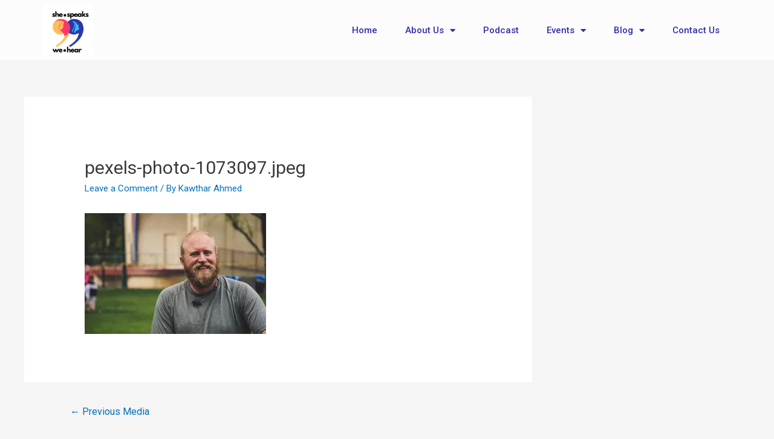

--- FILE ---
content_type: text/css
request_url: https://shespeakswehear.com/wp-content/plugins/dethemekit-for-elementor/assets/css/dethemekit-widgets.css?ver=1.5.5
body_size: 13037
content:
.cus-col-5.ht-col-md-6 {
  flex: 0 0 20%;
  max-width: 20%;
}
.product-style {
  position: relative;
  z-index: 35;
}
.product-slider {
    width: 100%;
}
.product-item {
  padding-bottom: 10px;
  margin-bottom: 30px;
}
.product-item mark, .product-item ins {
  background: transparent;
}
.product-item .product-inner .image-wrap {
  position: relative;
  text-align: center;
  overflow: hidden;
}
.product-item .product-inner .image-wrap .wishlist,.product-item .product-inner .image-wrap .tinv-wraper {
  display: block;
  position: absolute;
  right: 20px;
  top: 20px;
  margin-top: 0;
}
.product-item .product-inner .image-wrap .tinv-wraper a,.ht-product-action .tinv-wishlist.tinvwl-after-add-to-cart .tinvwl_add_to_wishlist_button{
  margin: 0;
}
.ht-product-list-action .tinv-wishlist.tinvwl-after-add-to-cart .tinvwl_add_to_wishlist_button {
  margin-top: 0;
}
.product-item .product-inner .image-wrap .tinv-wraper a .tinvwl_add_to_wishlist-text,.ht-product-action .tinv-wraper a .tinvwl_add_to_wishlist-text{
  display: none;
}
.ht-product-action .tinv-wishlist .tinvwl_add_to_wishlist_button.tinvwl-icon-heart::before,.ht-product-action .tinv-wishlist .tinvwl_add_to_wishlist_button.tinvwl-icon-heart-plus::before{
  font-size: 26px;
}
.yith-wcwl-add-to-wishlist .ajax-loading {
  left: 20px;
  margin: 0;
  position: absolute;
  top: 4px;
}
.product-item .content {
  padding-top: 10px;
}
.content h4.title {
  margin: 0;
}
.product-item .product-inner .content .title {
  font-size: 20px;
  margin-bottom: 10px;
}
.product-item .actions {
  background: #333 none repeat scroll 0 0;
  border-radius: 20px;
  color: #fff;
  display: flex;
  left: 50%;
  position: absolute;
  text-align: center;
  top: 50%;
  transform: translateX(-50%);
  transition: all 0.4s ease 0s;
  width: 150px;
  opacity: 0;
  visibility: hidden;
}
.product-item .actions > * {
  flex: 1 0 auto;
}
.product-item .product-inner .image-wrap .actions.style_two{
    width: 85%;
    border-radius: 0;
    bottom: 0;
    top: auto;
}
.product-item .woocommerce.compare-button a.button {
  background-color: #333;
  border-radius: 20px;
}
.product-item .product-inner .image-wrap .style_two .wishlist{
    position: static;
}
.yith-wcwl-add-button {
  position: relative;
}
.style_two .yith-wcwl-add-to-wishlist .ajax-loading {
  margin-left: 0;
  top: 11px;
}
.product-item .woocommerce.product.compare-button {
  border-left: 1px solid #999;
}
.product-item:hover .actions{
    opacity: 1;
    transform: translateX(-50%) translateY(-50%);
    visibility: visible;
}
.product-item .actions a, .product-item .woocommerce.compare-button a.button {
  color: #fff;
  display: block;
  font-weight: normal;
  line-height: inherit;
  padding: 7px 5px;
  text-indent: -999999px;
  position: relative;
  background: transparent;
}
.product-item .actions a::before {
  color: #fff;
  content: "";
  font-family: fontawesome;
  height: 100%;
  left: 0;
  position: absolute;
  text-indent: 0;
  top: 5px;
  width: 100%;
}
.product-item .actions .compare-button a::before{
    content: "\f021";
}
.product-item .product-inner .image-wrap .style_two .wishlist a::before{
    content: "\f08a";
}
.product-item .product-inner .image-wrap .style_two .wishlist .yith-wcwl-wishlistexistsbrowse a::before,.product-item .product-inner .image-wrap .style_two .wishlist .yith-wcwl-wishlistaddedbrowse a::before{
    content: "\f004";
}
.product-item .product-inner .actions.style_two a {
  text-indent: 0;
}
.product-item .product-inner .actions.style_two a::before{
    display: none;
}
.product-item .product-inner .actions.style_two .tinv-wishlist a::before{
  display: block;
  font-size: 20px;
  line-height: 28px;
}
.product-item .product-inner .actions.style_two .tinv-wishlist a{
  text-indent: -999999px;
  margin: 0;
}
.product-item.product_style_three .product-inner .image-wrap{
    overflow: visible;
}
.product_information_area {
  background: #fff none repeat scroll 0 0;
  bottom: -90px;
  box-shadow: 0 0 12px rgba(0, 0, 0, 0.18);
  left: 0;
  opacity: 0;
  position: absolute;
  text-align: left;
  transition: all 0.4s ease 0s;
  visibility: hidden;
  width: 100%;
}
.product_information_area .content {
  padding-bottom: 15px;
  text-align: center;
}
.product-item .product-inner .image-wrap .product_information_area .actions.style_two {
  border-radius: 0;
  bottom: 0;
  opacity: 1;
  overflow: hidden;
  padding: 0 30px;
  position: static;
  top: auto;
  transform: translateX(0px);
  visibility: visible;
  width: 100%;
}
.product-item:hover .product_information_area {
  bottom: -103px;
  opacity: 1;
  visibility: visible;
}

.woocommerce span.onsale, span.onsale {
  color: #fff;
  font-size: 14px;
  font-weight: 500;
  left: 15px;
  padding: 5px 10px;
  top: 15px;
  position: absolute;
}
.product-item a.button.added {
  display: none !important;
}
.product-item .product-inner .image-wrap .actions a.added_to_cart {
  text-indent: -99999px;
}
.product-item .product-inner .image-wrap .actions a.added_to_cart::before {
  content: "";
  font-family: WooCommerce;
  font-size: 20px;
  left: auto;
  position: absolute;
  text-indent: 0;
  top: 0;
  display: block;
}
.product-item a.button.added::after, .product-item a.button.loading::after{
  color: #fff;
  content: "";
  display: block;
  font-family: "fontawesome";
  margin: 0 auto;
  position: absolute;
  text-indent: 0;
  top: 5px;
}
/* Tab Menu */
.ht-tab-menus{
  margin: 0;
  padding: 0;
  list-style: none;
}
.ht-tab-menus {
  margin-bottom: 45px;
}
.ht-tab-menus li{
  display: inline-block;
  margin: 10px 10px 10px 10px;
}
.ht-tab-menus li:last-child{
  margin-right: 0;
}
.ht-tab-menus li a {
  border: 1px solid transparent;
  border-radius: 50px;
  padding: 5px 15px;
  text-transform: capitalize;
}
.ht-tab-menus li a:focus{
  outline: none;
}
.ht-tab-menus li a.htactive {
  border-color: #e5e5e5;
}
.ht-tab-pane{
  display: none;
}
.ht-tab-pane.htactive{
  display: block;
}

.product_attribute ul {
  list-style: outside none none;
  margin: 0 0 20px;
  padding: 0;
  text-align: left;
}
.product_information_area .attribute_label {
  font-weight: 600;
}
.product_attribute {
  margin-top: 25px;
  padding: 0 30px;
}
.product_attribute ul li {
  display: inline-block;
  line-height: 1;
  margin: 0 10px 0 0;
}
.product_attribute ul li.color_attribute {
  border-radius: 100%;
  height: 15px;
  width: 15px;
}
.product-slider .slick-arrow {
  background: transparent none repeat scroll 0 0;
  border: 2px solid #ddd;
  color: #ddd;
  font-size: 20px;
  height: 40px;
  left: -30px;
  line-height: inherit;
  padding: 0;
  position: absolute;
  top: 50%;
  transform: translateY(-50%);
  width: 40px;
  z-index: 99;
  transition: 0.4s;
}
.product-slider .slick-arrow.slick-next{
    right: -30px;
    left: auto;
}
.product-slider .slick-arrow:hover{
    border-color: #333;
    color: #333;
}
.product-slider .slick-dots {
  bottom: 0px;
  display: flex;
  left: 50%;
  list-style: outside none none;
  margin: 0;
  padding: 0;
  position: absolute;
  transform: translateX(-50%);
}
.product-slider .slick-dots li {
  line-height: 12px;
  margin: 0 4px;
}
.product-slider .slick-dots li button {
  background-color: transparent;
  border: 1px solid #4e4f4f;
  border-radius: 50px;
  height: 13px;
  padding: 0;
  text-indent: -9999px;
  width: 13px;
  line-height: 13px;
}
.product-slider .slick-dots li.slick-active button {
  background-color: #282828;
  border-color: #282828;
}

.col2-set .col-1,.col2-set .col-2 {
  flex: 0 0 100%;
  max-width: 100%;
}
.col2-set .form-row{
  display: block;
}

.slick-prev::before, .slick-next::before{
    display: none;
}

/* Universal Product */
.woocommerce div.product.mb-30 {
  margin-bottom: 30px;
}

/*Product Wrap*/
.ht-products {
  -webkit-box-sizing: border-box;
   box-sizing: border-box;
   font-family: 'Roboto', sans-serif;
}

.ht-products * {
  -webkit-box-sizing: border-box;
          box-sizing: border-box;
}

.ht-products .ht-product .ht-product-inner {
  color: #444444;
  border: 1px solid #f1f1f1;
  -webkit-transition: all 0.5s ease;
  -o-transition: all 0.5s ease;
  transition: all 0.5s ease;
  position: relative;
  overflow: hidden;
}

.ht-products .ht-product .ht-product-inner .ht-product-countdown-wrap {
  position: absolute;
  left: 0;
  width: 100%;
  bottom: 0;
}

.ht-products .ht-product .ht-product-inner .ht-product-countdown-wrap .ht-product-countdown {
  max-width: 370px;
  padding: 8px;
  display: -webkit-box;
  display: -webkit-flex;
  display: -ms-flexbox;
  display: flex;
  margin: auto;
}

.ht-products .ht-product .ht-product-inner .ht-product-countdown-wrap .ht-product-countdown .cd-single {
  -webkit-box-flex: 1;
  -webkit-flex: 1 0 25%;
      -ms-flex: 1 0 25%;
          flex: 1 0 25%;
  max-width: 25%;
  padding: 2px;
}

.ht-products .ht-product .ht-product-inner .ht-product-countdown-wrap .ht-product-countdown .cd-single .cd-single-inner {
  padding: 10px;
  background-color: rgba(0, 0, 0, 0.75);
  text-align: center;
}

.ht-products .ht-product .ht-product-inner .ht-product-countdown-wrap .ht-product-countdown .cd-single .cd-single-inner h3 {
  font-size: 14px;
  font-weight: 700;
  margin: 0 0 2px;
  color: #ffffff;
}

.ht-products .ht-product .ht-product-inner .ht-product-countdown-wrap .ht-product-countdown .cd-single .cd-single-inner p {
  font-size: 12px;
  color: #ffffff;
  margin: 0;
}

.ht-products .ht-product .ht-product-inner .ht-product-image-wrap {
  position: relative;
  overflow: hidden;
}

.ht-products .ht-product .ht-product-inner .ht-product-image-wrap .ht-product-label {
  font-size: 13px;
  text-transform: uppercase;
  font-weight: 700;
  position: absolute;
  top: 18px;
  z-index: 3;
}

.ht-products .ht-product .ht-product-inner .ht-product-image-wrap .ht-product-label.ht-stockout{
  color: #f05b64 !important;
}

.ht-products .ht-product .ht-product-inner .ht-product-image-wrap .ht-product-label.ht-product-label-left {
  left: 30px;
  right: auto;
}

.ht-products .ht-product .ht-product-inner .ht-product-image-wrap .ht-product-label.ht-product-label-right {
  left: auto;
  right: 30px;
}


.ht-products .ht-product .ht-product-inner .ht-product-image-wrap .ht-product-image img {
  width: 100%;
}

.ht-products .ht-product .ht-product-inner .ht-product-image-wrap .ht-product-image .ht-product-image-slider {
  display: -webkit-box;
  display: -webkit-flex;
  display: -ms-flexbox;
  display: flex;
  -webkit-box-orient: vertical;
  -webkit-box-direction: normal;
  -webkit-flex-direction: column;
      -ms-flex-direction: column;
          flex-direction: column;
  width: 100%;
  margin-bottom: 25px;
}

.ht-products .ht-product .ht-product-inner .ht-product-image-wrap .ht-product-image .ht-product-image-slider .slick-arrow,.ht-quick-view-thumbnails .slick-arrow{
  position: absolute;
  top: 50%;
  -webkit-transform: translateY(-50%);
      -ms-transform: translateY(-50%);
          transform: translateY(-50%);
  width: 20px;
  height: 30px;
  border: none;
  background-color: transparent !important;
  text-align: center;
  padding: 0;
  cursor: pointer;
  z-index: 99;
  color: #444444;
}

.ht-products .ht-product .ht-product-inner .ht-product-image-wrap .ht-product-image .ht-product-image-slider .slick-arrow i,.ht-quick-view-thumbnails .slick-arrow i{
  font-size: 18px;
  line-height: 30px;
}

.ht-products .ht-product .ht-product-inner .ht-product-image-wrap .ht-product-image .ht-product-image-slider .slick-arrow.slick-prev {
  left: 15px;
}

.ht-products .ht-product .ht-product-inner .ht-product-image-wrap .ht-product-image .ht-product-image-slider .slick-arrow.slick-next{
  right: 15px;
}
.ht-quick-view-thumbnails .slick-arrow.dethemekit-slick-prev{
  left: 0;
}
.ht-quick-view-thumbnails .slick-arrow.dethemekit-slick-next{
  right: 0;
}

.ht-products .ht-product .ht-product-inner .ht-product-image-wrap .ht-product-image .ht-product-image-slider .slick-arrow:focus {
  outline: none;
}

.ht-products .ht-product .ht-product-inner .ht-product-image-wrap .ht-product-image .ht-product-image-slider .slick-arrow:hover {
  color: #000000;
}

.ht-products .ht-product .ht-product-inner .ht-product-image-wrap .ht-product-image .ht-product-image-slider .slick-dots {
  position: absolute;
  display: -webkit-box;
  display: -webkit-flex;
  display: -ms-flexbox;
  display: flex;
  list-style: none;
  margin: 0;
  padding: 0;
  left: 0;
  bottom: -25px;
  width: 100%;
  -webkit-box-pack: center;
  -webkit-justify-content: center;
      -ms-flex-pack: center;
          justify-content: center;
  transform: translateX(0);
}

.ht-products .ht-product .ht-product-inner .ht-product-image-wrap .ht-product-image .ht-product-image-slider .slick-dots li {
  margin: 0 5px;
}

.ht-products .ht-product .ht-product-inner .ht-product-image-wrap .ht-product-image .ht-product-image-slider .slick-dots li button {
  display: block;
  text-indent: -99999px;
  padding: 0;
  width: 10px;
  height: 10px;
  border: none;
  border-radius: 50%;
  background-color: #cccccc !important;
  cursor: pointer;
}

.ht-products .ht-product .ht-product-inner .ht-product-image-wrap .ht-product-image .ht-product-image-slider .slick-dots li.slick-active button {
  background-color: #666666 !important;
}

.ht-products .ht-product .ht-product-inner .ht-product-image-wrap .ht-product-image .ht-product-image-slider .slick-slide {
  height: auto;
}

.ht-products .ht-product .ht-product-inner .ht-product-image-wrap .ht-product-image .ht-product-cus-tab {
  overflow: hidden;
  width: 100%;
}

.ht-products .ht-product .ht-product-inner .ht-product-image-wrap .ht-product-image .ht-product-cus-tab .ht-product-cus-tab-pane {
  display: none;
}

.ht-products .ht-product .ht-product-inner .ht-product-image-wrap .ht-product-image .ht-product-cus-tab .ht-product-cus-tab-pane.htactive {
  display: block;
}

.ht-products .ht-product .ht-product-inner .ht-product-image-wrap .ht-product-image .ht-product-cus-tab .ht-product-cus-tab-pane a {
  display: block;
}

.ht-products .ht-product .ht-product-inner .ht-product-image-wrap .ht-product-image .ht-product-cus-tab .ht-product-cus-tab-pane a img {
  width: 100%;
}

.ht-products .ht-product .ht-product-inner .ht-product-image-wrap .ht-product-image .ht-product-cus-tab-links {
  position: absolute;
  left: 50%;
  bottom: 15px;
  -webkit-transform: translateX(-50%);
      -ms-transform: translateX(-50%);
          transform: translateX(-50%);
  margin: 0;
  padding: 0;
  list-style: none;
  width: 150px;
  display: -webkit-box;
  display: -webkit-flex;
  display: -ms-flexbox;
  display: flex;
  -webkit-flex-flow: row wrap;
      -ms-flex-flow: row wrap;
          flex-flow: row wrap;
}

.ht-products .ht-product .ht-product-inner .ht-product-image-wrap .ht-product-image .ht-product-cus-tab-links li {
  width: 33.333333%;
  padding: 0 2px;
  margin-bottom: 5px;
}

.ht-products .ht-product .ht-product-inner .ht-product-image-wrap .ht-product-image .ht-product-cus-tab-links li a {
  display: block;
  border: 3px solid rgba(0, 0, 0, 0.55);
  background: #fff none repeat scroll 0 0;
}

.ht-products .ht-product .ht-product-inner .ht-product-image-wrap .ht-product-image .ht-product-cus-tab-links li a.htactive {
  border-color: rgba(220, 154, 14, 0.55);
}

.ht-products .ht-product .ht-product-inner .ht-product-image-wrap .ht-product-image .ht-product-cus-tab-links li a img {
  width: 100%;
}

.ht-products .ht-product .ht-product-inner .ht-product-action {
  display: -webkit-box;
  display: -webkit-flex;
  display: -ms-flexbox;
  display: flex;
  -webkit-box-pack: center;
  -webkit-justify-content: center;
      -ms-flex-pack: center;
          justify-content: center;
  position: absolute;
  left: 25px;
  right: auto;
  top: 50%;
  -webkit-transform: translateY(-50%);
      -ms-transform: translateY(-50%);
          transform: translateY(-50%);
  z-index: 9;
}

.ht-products .ht-product .ht-product-inner .ht-product-action ul {
  display: -webkit-box;
  display: -webkit-flex;
  display: -ms-flexbox;
  display: flex;
  -webkit-box-orient: vertical;
  -webkit-box-direction: normal;
  -webkit-flex-direction: column;
      -ms-flex-direction: column;
          flex-direction: column;
  list-style: none;
  margin: -5px;
  padding: 0;
}

.ht-products .ht-product .ht-product-inner .ht-product-action ul li {
  padding: 5px;
  position: relative;
}

.ht-products .ht-product .ht-product-inner .ht-product-action ul li a {
  color: #000000;
  text-decoration: none;
  display: block;
  text-align: center;
  width: 30px;
  height: 30px;
  position: relative;
  -webkit-transition: all 0.3s ease;
  -o-transition: all 0.3s ease;
  transition: all 0.3s ease;
}

.ht-products .ht-product .ht-product-inner .ht-product-action ul li a i {
  font-size: 20px;
  line-height: 30px;
  margin: 0;
}
.dethemekit-compare.compare,.ht-product-action ul li.dethemekit-cart a {
  -webkit-text-indent: -99999px;
  text-indent: -99999px;
}
.ht-products .ht-product .yith-wcwl-add-to-wishlist {
  margin-top: 0;
}
.dethemekit-compare.compare::before, .ht-product-action ul li.dethemekit-cart a::before {
  content: "";
  display: flex;
  font-family: simple-line-icons;
  font-size: 20px;
  height: 100%;
  justify-content: center;
  left: 0;
  position: absolute;
  text-indent: 0;
  width: 100%;
  line-height: 30px;
}
.ht-product-action ul li.dethemekit-cart a::before {
  content: "";
  font-weight: normal;
}
.ht-product-action ul li.dethemekit-cart a.loading::before {
  animation: 2s linear 0s normal none infinite running spin;
  content: "";
  font-family: WooCommerce;
  height: auto;
}
.ht-product-action ul li.dethemekit-cart a.wc-forward::before,.dethemekit-compare.compare.added::before{
  content: "";
}
.ht-products.woocommerce a.added_to_cart{
  padding: 0;
}

.ht-product-action ul li.dethemekit-cart a.button{
  background: transparent none repeat scroll 0 0;
  padding: 0;
}
.ht-product-action ul li.dethemekit-cart a.added {
  display: none !important;
}

.ht-products .ht-product .ht-product-inner .ht-product-action ul li a .ht-product-action-tooltip,span.dethemekit-tip {
  position: absolute;
  left: 100%;
  top: 50%;
  display: block;
  -webkit-transform: translateY(-50%);
      -ms-transform: translateY(-50%);
          transform: translateY(-50%);
  font-size: 10px;
  line-height: 1;
  color: #f1f1f1;
  background-color: #282828;
  padding: 5px 10px;
  border-radius: 50px;
  white-space: nowrap;
  opacity: 0;
  visibility: hidden;
  margin-left: -10px;
  -webkit-transition: all 0.5s ease;
  -o-transition: all 0.5s ease;
  transition: all 0.5s ease;
}
.ht-products .ht-product.ht-product-action-right span.dethemekit-tip{
  left: auto;
  right: 35px;
}
.tooltip_no .ht-product-action-tooltip{
  display: none !important;
}

.ht-products .ht-product .ht-product-inner .ht-product-action ul li a:hover {
  color: #dc9a0e;
}

.ht-product-action .yith-wcwl-wishlistaddedbrowse a, .ht-product-action .yith-wcwl-wishlistexistsbrowse a {
  color: #dc9a0e !important;
}

.ht-products .ht-product .ht-product-inner .ht-product-action ul li a:hover .ht-product-action-tooltip,.ht-products .ht-product .ht-product-inner .ht-product-action ul li:hover span.dethemekit-tip {
  opacity: 1;
  visibility: visible;
  margin-left: 0;
}

.ht-products .ht-product .ht-product-inner .ht-product-content {
  padding: 30px;
}

.ht-products .ht-product .ht-product-inner .ht-product-content .ht-product-content-inner {
  position: relative;
}

.ht-products .ht-product .ht-product-inner .ht-product-content .ht-product-content-inner > *:not(.dethemekit-stock-progress-bar,.stock-management-progressbar) {
  margin-top: 0;
}

.ht-products .ht-product .ht-product-inner .ht-product-content .ht-product-content-inner > *:last-child {
  margin-bottom: 0;
}

.ht-products .ht-product .ht-product-inner .ht-product-content .ht-product-content-inner .ht-product-categories {
  position: relative;
  padding-left: 30px;
  display: -webkit-box;
  display: -webkit-flex;
  display: -ms-flexbox;
  display: flex;
  margin-bottom: 15px;
}

.ht-products .ht-product .ht-product-inner .ht-product-content .ht-product-content-inner .ht-product-categories::before {
  content: "";
  position: absolute;
  left: 0;
  top: 50%;
  -webkit-transform: translateY(-50%);
      -ms-transform: translateY(-50%);
          transform: translateY(-50%);
  width: 20px;
  height: 1px;
  background-color: #949494;
}

.ht-products .ht-product .ht-product-inner .ht-product-content .ht-product-content-inner .ht-product-categories a {
  color: inherit;
  text-decoration: none;
  font-size: 14px;
  line-height: 1;
  -webkit-transition: all 0.3s ease;
  -o-transition: all 0.3s ease;
  transition: all 0.3s ease;
}

.ht-products .ht-product .ht-product-inner .ht-product-content .ht-product-content-inner .ht-product-categories a:hover {
  color: #dc9a0e;
}

.ht-products .ht-product .ht-product-inner .ht-product-content .ht-product-content-inner .ht-product-title {
  font-size: 18px;
  line-height: 1.2;
  font-weight: 400;
  margin-bottom: 10px;
  margin-top: 0;
}

.ht-products .ht-product .ht-product-inner .ht-product-content .ht-product-content-inner .ht-product-title a {
  color: inherit;
  text-decoration: none;
  -webkit-transition: all 0.3s ease;
  -o-transition: all 0.3s ease;
  transition: all 0.3s ease;
}

.ht-products .ht-product .ht-product-inner .ht-product-content .ht-product-content-inner .ht-product-title a:hover {
  color: #dc9a0e;
}

.ht-products .ht-product .ht-product-inner .ht-product-content .ht-product-content-inner .ht-product-price {
  display: -webkit-box;
  display: -webkit-flex;
  display: -ms-flexbox;
  display: flex;
  -webkit-box-align: center;
  -webkit-align-items: center;
      -ms-flex-align: center;
          align-items: center;
  margin-bottom: 19px;
}

.ht-products .ht-product .ht-product-inner .ht-product-content .ht-product-content-inner .ht-product-price span {
  line-height: 1;
  font-weight: 700;
  font-size: 20px;
  color: #444444;
}
.ht-products .ht-product .ht-product-inner .ht-product-content .ht-product-content-inner .ht-product-price mark, .ht-products .ht-product .ht-product-inner .ht-product-content .ht-product-content-inner .ht-product-price ins {
  background: transparent none repeat scroll 0 0;
}
.ht-products .ht-product .ht-product-inner .ht-product-content .ht-product-content-inner .ht-product-price span del{
  margin-right: 8px;
  text-decoration: line-through;
}

.ht-products .ht-product .ht-product-inner .ht-product-content .ht-product-content-inner .ht-product-price span del span{
  font-size: 16px;
  font-weight: 500;
}

.ht-products .ht-product .ht-product-inner .ht-product-content .ht-product-content-inner .ht-product-ratting-wrap {
  display: -webkit-box;
  display: -webkit-flex;
  display: -ms-flexbox;
  display: flex;
}

.ht-products .ht-product .ht-product-inner .ht-product-content .ht-product-content-inner .ht-product-ratting-wrap .ht-product-ratting {
  display: -webkit-box;
  display: -webkit-flex;
  display: -ms-flexbox;
  display: flex;
  position: relative;
  margin-left: -3px;
  margin-right: -3px;
}

.ht-products .ht-product .ht-product-inner .ht-product-content .ht-product-content-inner .ht-product-ratting-wrap .ht-product-ratting i {
  font-size: 13px;
  line-height: 14px;
  padding-left: 3px;
  padding-right: 3px;
  color: #aaaaaa;
}

.ht-products .ht-product .ht-product-inner .ht-product-content .ht-product-content-inner .ht-product-ratting-wrap .ht-product-ratting i:last-child {
  margin-right: 0;
}

.ht-products .ht-product .ht-product-inner .ht-product-content .ht-product-content-inner .ht-product-ratting-wrap .ht-product-ratting .ht-product-user-ratting {
  display: -webkit-box;
  display: -webkit-flex;
  display: -ms-flexbox;
  display: flex;
  overflow: hidden;
  position: absolute;
  left: 5px;
  top: 0;
  z-index: 3;
  margin-left: -5px;
  margin-right: -5px;
}

.ht-products .ht-product .ht-product-inner .ht-product-content .ht-product-content-inner .ht-product-ratting-wrap .ht-product-ratting .ht-product-user-ratting i {
  color: #dc9a0e;
}

.ht-products .ht-product .ht-product-inner .ht-product-content .ht-product-countdown-wrap {
  position: static;
  display: none;
  margin-top: 20px;
}

.ht-products .ht-product .ht-product-inner .ht-product-content .ht-product-countdown-wrap .ht-product-countdown {
  padding: 0;
  margin: -2px;
}

.ht-products .ht-product .ht-product-inner:hover {
  -webkit-box-shadow: 0 4px 10px rgba(0, 0, 0, 0.1);
          box-shadow: 0 4px 10px rgba(0, 0, 0, 0.1);
}

.ht-products .ht-product.ht-product-countdown-fill .ht-product-inner .ht-product-countdown-wrap .ht-product-countdown {
  background-color: rgba(0, 0, 0, 0.75);
}

.ht-products .ht-product.ht-product-countdown-fill .ht-product-inner .ht-product-countdown-wrap .ht-product-countdown .cd-single .cd-single-inner {
  background-color: transparent;
  padding: 0;
}

.ht-products .ht-product.ht-product-countdown-fill .ht-product-inner .ht-product-content .ht-product-countdown-wrap {
  display: block;
  margin-bottom: -30px;
  margin-left: -30px;
  margin-right: -30px;
  margin-top: 30px;
  width: auto;
}

.ht-products .ht-product.ht-product-countdown-fill .ht-product-inner .ht-product-content .ht-product-countdown-wrap .ht-product-countdown .cd-single {
  padding: 10px 5px;
}

.ht-products .ht-product.ht-product-countdown-fill.ht-product-countdown-left .ht-product-inner .ht-product-countdown-wrap .ht-product-countdown .cd-single .cd-single-inner, .ht-products .ht-product.ht-product-countdown-fill.ht-product-countdown-right .ht-product-inner .ht-product-countdown-wrap .ht-product-countdown .cd-single .cd-single-inner {
  padding: 5px 3px;
}

.ht-products .ht-product.ht-product-countdown-left .ht-product-inner .ht-product-countdown-wrap {
  bottom: auto;
  top: 10px;
  width: auto;
  height: 100%;
  display: -webkit-box;
  display: -webkit-flex;
  display: -ms-flexbox;
  display: flex;
  -webkit-box-align: center;
  -webkit-align-items: center;
      -ms-flex-align: center;
          align-items: center;
}

.ht-products .ht-product.ht-product-countdown-left .ht-product-inner .ht-product-countdown-wrap .ht-product-countdown {
  -webkit-box-orient: vertical;
  -webkit-box-direction: normal;
  -webkit-flex-direction: column;
      -ms-flex-direction: column;
          flex-direction: column;
  height: auto;
}

.ht-products .ht-product.ht-product-countdown-left .ht-product-inner .ht-product-countdown-wrap .ht-product-countdown .cd-single {
  max-width: 100%;
  -webkit-box-flex: 1;
  -webkit-flex: 1 0 auto;
      -ms-flex: 1 0 auto;
          flex: 1 0 auto;
}

.ht-products .ht-product.ht-product-countdown-left .ht-product-inner .ht-product-countdown-wrap .ht-product-countdown .cd-single .cd-single-inner {
  padding: 7px 10px;
}

.ht-products .ht-product.ht-product-countdown-right .ht-product-inner .ht-product-countdown-wrap {
  bottom: auto;
  top: 10px;
  left: auto;
  right: 0;
  width: auto;
  height: 100%;
  display: -webkit-box;
  display: -webkit-flex;
  display: -ms-flexbox;
  display: flex;
  -webkit-box-align: center;
  -webkit-align-items: center;
      -ms-flex-align: center;
          align-items: center;
}

.ht-products .ht-product.ht-product-countdown-right .ht-product-inner .ht-product-countdown-wrap .ht-product-countdown {
  -webkit-box-orient: vertical;
  -webkit-box-direction: normal;
  -webkit-flex-direction: column;
      -ms-flex-direction: column;
          flex-direction: column;
  height: auto;
}

.ht-products .ht-product.ht-product-countdown-right .ht-product-inner .ht-product-countdown-wrap .ht-product-countdown .cd-single {
  max-width: 100%;
  -webkit-box-flex: 1;
  -webkit-flex: 1 0 auto;
      -ms-flex: 1 0 auto;
          flex: 1 0 auto;
}

.ht-products .ht-product.ht-product-countdown-right .ht-product-inner .ht-product-countdown-wrap .ht-product-countdown .cd-single .cd-single-inner {
  padding: 7px 10px;
}

.ht-products .ht-product.ht-product-countdown-middle .ht-product-inner .ht-product-countdown-wrap {
  bottom: auto;
  top: 50%;
  -webkit-transform: translateY(-50%);
      -ms-transform: translateY(-50%);
          transform: translateY(-50%);
}

.ht-products .ht-product.ht-product-countdown-content-bottom .ht-product-inner .ht-product-countdown-wrap {
  display: none;
}

.ht-products .ht-product.ht-product-countdown-content-bottom .ht-product-inner .ht-product-content .ht-product-countdown-wrap {
  display: block;
}

.ht-products .ht-product.ht-product-countdown-content-bottom .ht-product-inner .ht-product-content .ht-product-countdown-wrap .ht-product-countdown .cd-single {
  padding: 10px 5px;
}

.ht-products .ht-product.ht-product-action-right .ht-product-inner .ht-product-action {
  left: auto;
  right: 25px;
}

.ht-products .ht-product.ht-product-action-right .ht-product-inner .ht-product-action ul li a .ht-product-action-tooltip {
  left: auto;
  right: 100%;
  margin-left: 0;
  margin-right: -10px;
}

.ht-products .ht-product.ht-product-action-right .ht-product-inner .ht-product-action ul li a:hover .ht-product-action-tooltip {
  margin-right: 0;
}

.ht-products .ht-product.ht-product-action-bottom .ht-product-inner .ht-product-action {
  left: 0;
  right: 0;
  top: auto;
  -webkit-transform: translateY(0);
      -ms-transform: translateY(0);
          transform: translateY(0);
  bottom: 15px;
}

.ht-products .ht-product.ht-product-action-bottom .ht-product-inner .ht-product-action ul {
  -webkit-box-orient: horizontal;
  -webkit-box-direction: normal;
  -webkit-flex-direction: row;
      -ms-flex-direction: row;
          flex-direction: row;
  -webkit-box-pack: center;
  -webkit-justify-content: center;
      -ms-flex-pack: center;
          justify-content: center;
  margin: -10px;
}

.ht-products .ht-product.ht-product-action-bottom .ht-product-inner .ht-product-action ul li {
  padding: 10px;
}

.ht-products .ht-product.ht-product-action-bottom .ht-product-inner .ht-product-action ul li a .ht-product-action-tooltip,.ht-products .ht-product.ht-product-action-bottom span.dethemekit-tip {
  left: 50%;
  right: auto;
  top: auto;
  bottom: 100%;
  -webkit-transform: translateX(-50%) translateY(10px);
      -ms-transform: translateX(-50%) translateY(10px);
          transform: translateX(-50%) translateY(10px);
  margin-left: 0;
  margin-right: 0;
}

.ht-products .ht-product.ht-product-action-bottom .ht-product-inner .ht-product-action ul li a:hover .ht-product-action-tooltip {
  -webkit-transform: translateX(-50%) translateY(0);
      -ms-transform: translateX(-50%) translateY(0);
          transform: translateX(-50%) translateY(0);
}

.ht-products .ht-product.ht-product-action-middle .ht-product-inner .ht-product-action {
  left: 0;
  right: 0;
}

.ht-products .ht-product.ht-product-action-middle .ht-product-inner .ht-product-action ul {
  -webkit-box-orient: horizontal;
  -webkit-box-direction: normal;
  -webkit-flex-direction: row;
      -ms-flex-direction: row;
          flex-direction: row;
  -webkit-box-pack: center;
  -webkit-justify-content: center;
      -ms-flex-pack: center;
          justify-content: center;
  margin: -10px;
}

.ht-products .ht-product.ht-product-action-middle .ht-product-inner .ht-product-action ul li {
  padding: 10px;
}

.ht-products .ht-product.ht-product-action-middle .ht-product-inner .ht-product-action ul li a .ht-product-action-tooltip,.ht-products .ht-product.ht-product-action-middle span.dethemekit-tip {
  left: 50%;
  right: auto;
  top: auto;
  bottom: 100%;
  -webkit-transform: translateX(-50%) translateY(10px);
      -ms-transform: translateX(-50%) translateY(10px);
          transform: translateX(-50%) translateY(10px);
  margin-left: 0;
  margin-right: 0;
}

.ht-products .ht-product.ht-product-action-middle .ht-product-inner .ht-product-action ul li a:hover .ht-product-action-tooltip {
  -webkit-transform: translateX(-50%) translateY(0);
      -ms-transform: translateX(-50%) translateY(0);
          transform: translateX(-50%) translateY(0);
}

.ht-products .ht-product.ht-product-action-bottom-content .ht-product-inner .ht-product-action {
  -webkit-transform: translateY(0);
      -ms-transform: translateY(0);
          transform: translateY(0);
  -webkit-box-pack: start;
  -webkit-justify-content: flex-start;
      -ms-flex-pack: start;
          justify-content: flex-start;
  position: static;
  margin-top: 20px;
}

.ht-products .ht-product.ht-product-action-bottom-content .ht-product-inner .ht-product-action ul {
  -webkit-box-orient: horizontal;
  -webkit-box-direction: normal;
  -webkit-flex-direction: row;
      -ms-flex-direction: row;
          flex-direction: row;
  -webkit-box-pack: center;
  -webkit-justify-content: center;
      -ms-flex-pack: center;
          justify-content: center;
  margin: -10px;
}

.ht-products .ht-product.ht-product-action-bottom-content .ht-product-inner .ht-product-action ul li {
  padding: 10px;
}

.ht-products .ht-product.ht-product-action-bottom-content .ht-product-inner .ht-product-action ul li a .ht-product-action-tooltip,.ht-products .ht-product.ht-product-action-bottom-content span.dethemekit-tip {
  left: 50%;
  right: auto;
  top: auto;
  bottom: 100%;
  -webkit-transform: translateX(-50%) translateY(10px);
      -ms-transform: translateX(-50%) translateY(10px);
          transform: translateX(-50%) translateY(10px);
  margin-left: 0;
  margin-right: 0;
}

.ht-products .ht-product.ht-product-action-bottom-content .ht-product-inner .ht-product-action ul li a:hover .ht-product-action-tooltip {
  -webkit-transform: translateX(-50%) translateY(0);
      -ms-transform: translateX(-50%) translateY(0);
          transform: translateX(-50%) translateY(0);
}

.ht-products .ht-product.ht-product-action-on-hover .ht-product-inner .ht-product-action ul li {
  -webkit-transform: translateX(-30px);
      -ms-transform: translateX(-30px);
          transform: translateX(-30px);
  opacity: 0;
  visibility: hidden;
  -webkit-transition: all 0.3s ease 0s;
  -o-transition: all 0.3s ease 0s;
  transition: all 0.3s ease 0s;
}

.ht-products .ht-product.ht-product-action-on-hover .ht-product-inner .ht-product-action ul li:nth-child(2) {
  -webkit-transition: all 0.3s ease 0.2s;
  -o-transition: all 0.3s ease 0.2s;
  transition: all 0.3s ease 0.2s;
}

.ht-products .ht-product.ht-product-action-on-hover .ht-product-inner .ht-product-action ul li:nth-child(3) {
  -webkit-transition: all 0.3s ease 0.4s;
  -o-transition: all 0.3s ease 0.4s;
  transition: all 0.3s ease 0.4s;
}

.ht-products .ht-product.ht-product-action-on-hover .ht-product-inner .ht-product-action ul li:nth-child(4) {
  -webkit-transition: all 0.3s ease 0.6s;
  -o-transition: all 0.3s ease 0.6s;
  transition: all 0.3s ease 0.6s;
}

.ht-products .ht-product.ht-product-action-on-hover .ht-product-inner:hover .ht-product-action ul li {
  -webkit-transform: translateX(0);
      -ms-transform: translateX(0);
          transform: translateX(0);
  opacity: 1;
  visibility: visible;
}

.ht-products .ht-product.ht-product-action-on-hover.ht-product-action-right .ht-product-inner .ht-product-action ul li {
  -webkit-transform: translateX(30px);
      -ms-transform: translateX(30px);
          transform: translateX(30px);
}

.ht-products .ht-product.ht-product-action-on-hover.ht-product-action-right .ht-product-inner:hover .ht-product-action ul li {
  -webkit-transform: translateX(0);
      -ms-transform: translateX(0);
          transform: translateX(0);
}

.ht-products .ht-product.ht-product-action-on-hover.ht-product-action-bottom .ht-product-inner .ht-product-action ul li, .ht-products .ht-product.ht-product-action-on-hover.ht-product-action-middle .ht-product-inner .ht-product-action ul li {
  -webkit-transform: translateY(30px);
      -ms-transform: translateY(30px);
          transform: translateY(30px);
}

.ht-products .ht-product.ht-product-action-on-hover.ht-product-action-bottom .ht-product-inner:hover .ht-product-action ul li, .ht-products .ht-product.ht-product-action-on-hover.ht-product-action-middle .ht-product-inner:hover .ht-product-action ul li {
  -webkit-transform: translateY(0);
      -ms-transform: translateY(0);
          transform: translateY(0);
}

.ht-products .ht-product.ht-product-action-style-2 .ht-product-inner .ht-product-action ul {
  margin: 0;
  background-color: #ffffff;
  -webkit-box-shadow: 0 4px 10px rgba(0, 0, 0, 0.1);
          box-shadow: 0 4px 10px rgba(0, 0, 0, 0.1);
  overflow: hidden;
}

.ht-products .ht-product.ht-product-action-style-2 .ht-product-inner .ht-product-action ul:hover {
  overflow: visible;
}

.ht-products .ht-product.ht-product-action-style-2 .ht-product-inner .ht-product-action ul li {
  margin-left: 10px;
  margin-right: 10px;
}

.ht-products .ht-product.ht-product-action-style-2 .ht-product-inner .ht-product-action ul li:first-child {
  margin-top: 15px;
}

.ht-products .ht-product.ht-product-action-style-2 .ht-product-inner .ht-product-action ul li:last-child {
  margin-bottom: 15px;
}
.ht-products .ht-product.ht-product-action-style-2.ht-product-action-bottom-content .ht-product-inner .ht-product-action ul li:first-child,.ht-products .ht-product.ht-product-action-style-2.ht-product-action-bottom-content .ht-product-inner .ht-product-action ul li:last-child{
  margin: 0;
}

.ht-products .ht-product.ht-product-action-style-2.ht-product-action-on-hover.ht-product-action-bottom-content .ht-product-inner:hover .ht-product-action ul {
  width: auto;
}

.ht-products .ht-product.ht-product-action-style-2.ht-product-action-round .ht-product-inner .ht-product-action ul {
  border-radius: 50px;
}

.ht-products .ht-product.ht-product-action-style-2.ht-product-action-bottom .ht-product-inner .ht-product-action {
  bottom: 20px;
}

.ht-products .ht-product.ht-product-action-style-2.ht-product-action-bottom .ht-product-inner .ht-product-action ul li {
  margin-top: 5px;
  margin-bottom: 5px;
  margin-left: 0;
  margin-right: 0;
}

.ht-products .ht-product.ht-product-action-style-2.ht-product-action-bottom .ht-product-inner .ht-product-action ul li:first-child {
  margin-left: 15px;
}

.ht-products .ht-product.ht-product-action-style-2.ht-product-action-bottom .ht-product-inner .ht-product-action ul li:last-child {
  margin-right: 15px;
}

.ht-products .ht-product.ht-product-action-style-2.ht-product-action-middle .ht-product-inner .ht-product-action ul li {
  margin-top: 5px;
  margin-bottom: 5px;
  margin-left: 0;
  margin-right: 0;
}

.ht-products .ht-product.ht-product-action-style-2.ht-product-action-middle .ht-product-inner .ht-product-action ul li:first-child {
  margin-left: 15px;
}

.ht-products .ht-product.ht-product-action-style-2.ht-product-action-middle .ht-product-inner .ht-product-action ul li:last-child {
  margin-right: 15px;
}

.ht-products .ht-product.ht-product-action-style-2.ht-product-action-on-hover .ht-product-inner .ht-product-action ul {
  height: auto;
  width: 0;
  -webkit-transition: all 0.3s ease;
  -o-transition: all 0.3s ease;
  transition: all 0.3s ease;
}

.ht-products .ht-product.ht-product-action-style-2.ht-product-action-on-hover .ht-product-inner .ht-product-action ul li {
  -webkit-transform: translateX(0);
      -ms-transform: translateX(0);
          transform: translateX(0);
  opacity: 1;
  visibility: visible;
  -webkit-transition: none;
  -o-transition: none;
  transition: none;
}

.ht-products .ht-product.ht-product-action-style-2.ht-product-action-on-hover .ht-product-inner:hover .ht-product-action ul {
  width: 60px;
}

.ht-products .ht-product.ht-product-action-style-2.ht-product-action-on-hover.ht-product-action-bottom .ht-product-inner .ht-product-action ul, .ht-products .ht-product.ht-product-action-style-2.ht-product-action-on-hover.ht-product-action-middle .ht-product-inner .ht-product-action ul {
  width: auto;
  height: 0;
}

.ht-products .ht-product.ht-product-action-style-2.ht-product-action-on-hover.ht-product-action-bottom .ht-product-inner:hover .ht-product-action ul, .ht-products .ht-product.ht-product-action-style-2.ht-product-action-on-hover.ht-product-action-middle .ht-product-inner:hover .ht-product-action ul {
  height: 60px;
}

.ht-products .ht-product.ht-product-action-style-2.ht-product-action-on-hover.ht-product-action-bottom .ht-product-inner:hover .ht-product-action ul li, .ht-products .ht-product.ht-product-action-style-2.ht-product-action-on-hover.ht-product-action-middle .ht-product-inner:hover .ht-product-action ul li {
  -webkit-transform: translateY(0);
      -ms-transform: translateY(0);
          transform: translateY(0);
}

.ht-products .ht-product.ht-product-category-right-bottom .ht-product-inner .ht-product-content .ht-product-content-inner .ht-product-categories {
  position: absolute;
  right: 0;
  bottom: 0;
  margin: 0;
  width: 100%;
}
.ht-product-content .woocommerce-product-details__short-description {
  padding: 10px 0;
  overflow: hidden;
}
.ht-products .ht-product.ht-product-ratting-top-right .ht-product-inner .ht-product-content .ht-product-content-inner .ht-product-price {
  margin: 0;
}

.ht-products .ht-product.ht-product-ratting-top-right .ht-product-inner .ht-product-content .ht-product-content-inner .ht-product-ratting-wrap {
  position: absolute;
  top: 0;
  right: 0;
}

.ht-product-content-allcenter{
  text-align: center;
}
.ht-products .ht-product.ht-product-content-allcenter .ht-product-inner .ht-product-content .ht-product-content-inner .ht-product-price span,.ht-product-content-allcenter .ht-product-ratting-wrap > div{
  margin: 0 auto;
}
.ht-products .ht-product.ht-product-content-allcenter .ht-product-inner .ht-product-content .ht-product-content-inner .ht-product-categories{
  display: block;
  text-align: center;
}
.ht-products .ht-product.ht-product-content-allcenter .ht-product-inner .ht-product-content .ht-product-content-inner .ht-product-categories::before{
  left: 35%;
}

.woocommerce.ht-products div.product p.price del, .woocommerce.ht-products div.product span.price del {
  opacity: 1;
}

/* Ads Banner */
.dethemekit-banner {
  align-items: center;
  display: flex;
  flex-flow: row wrap;
  overflow: hidden;
}
.dethemekit-banner-img,.dethemekit-content{
  width: 50%;
  float: left;
}
.dethemekit-content {
  padding-left: 70px;
}
.dethemekit-banner .banner_subtitle{
  font-size: 16px;
  font-weight: 600;
  margin: 0;
}

.dethemekit-banner .banner_title {
  font-size: 28px;
  font-weight: normal;
  margin: 35px 0;
}
.dethemekit-banner .banner_button {
  border-bottom: 1px solid #000;
  font-size: 12px;
  font-weight: 600;
  text-transform: uppercase;
}
.dethemekit-content-align-right .dethemekit-banner-img {
  order: 1;
  padding-left: 50px;
}
.dethemekit-content-align-right .dethemekit-content {
  order: 2;
  padding-left: 40px;
}
.dethemekit-content-align-right.dethemekit-banner .banner_title {
  margin: 20px 0;
}

.dethemekit-content-align-bottom .dethemekit-banner-img {
  order: 1;
  padding-left: 0;
  width: 100%;
}
.dethemekit-content-align-bottom .dethemekit-content {
  order: 2;
  padding: 30px 0;
  text-align: center;
  width: 100%;
}
.dethemekit-content-align-bottom .banner_title {
  margin: 0 0 20px;
}

/* Banner style two */
.dethemekit-banner-layout-2 {
  display: block;
  position: relative;
}
.dethemekit-banner-layout-2 .dethemekit-content {
  padding-left: 0;
}
.dethemekit-banner-layout-2 .dethemekit-banner-img{
  float: none;
  width: 100%;
}
.dethemekit-banner-layout-2 .dethemekit-content {
  padding-left: 50px;
  position: absolute;
  top: 50px;
  left: 0;
  width: 100%;
}
.dethemekit-banner-layout-2 .dethemekit-content h2{
  margin: 0;
}
.dethemekit-banner-layout-2.dethemekit-content-align-bottom .dethemekit-content {
  bottom: 50px;
  padding: 0 0 0 50px;
  top: auto;
  text-align: left;
}
.dethemekit-banner-layout-2.dethemekit-content-align-right .dethemekit-content {
  left: auto;
  padding-right: 50px;
  padding-left: 0;
  right: 0;
  text-align: right;
}
.dethemekit-banner-layout-2.dethemekit-content-align-right .dethemekit-banner-img {
  padding-left: 0px;
}

.woocommerce.product-slider div.product.ht-product{
  float: left;
}

/* Special Day Banner */
.wlspcial-banner .banner-thumb a {
    overflow: hidden;
    position: relative;
    display: block;
}
.wlspcial-banner .banner-thumb a::before {
    background: #ffffff none repeat scroll 0 0;
    content: "";
    height: 0;
    left: 0;
    opacity: 0;
    pointer-events: none;
    position: absolute;
    top: 0;
    transition: all 0.5s ease 0s;
    width: 0;
}

.wlspcial-banner .banner-thumb a::after {
    background: #ffffff none repeat scroll 0 0;
    bottom: 0;
    content: "";
    height: 0;
    opacity: 0;
    pointer-events: none;
    position: absolute;
    right: 0;
    transition: all 0.5s ease 0s;
    width: 0;
}

.wlspcial-banner .banner-thumb a img {
    width: 100%;
}

.wlspcial-banner:hover .banner-thumb a::before {
    height: 100%;
    opacity: 0.3;
    width: 100%;
}

.wlspcial-banner:hover .banner-thumb a::after {
    height: 100%;
    opacity: 0.3;
    width: 100%;
}

.wlspcial-banner {
    position: relative;
}

.wlspcial-banner .banner-content{
  position: absolute;
  z-index: 2;
  width: 100%;
  text-align: center;
}

.wlspcial-banner .banner-content a {
  color: #383838;
  font-size: 14px;
  font-weight: 700;
  text-transform: uppercase;
  transition: all 0.4s ease 0s;
  text-decoration: none;
  display: inline-block;
}

.dethemekit-banner-content-pos-center .banner-content{
    top: 50%;
    right: 0;
    left: auto;
    transform: translateY(-50%);
}

.dethemekit-banner-content-pos-bottom .banner-content {
  bottom: 0;
  padding-bottom: 40px;
}

.dethemekit-banner-content-pos-top .banner-content {
  top: 0;
  padding-top: 40px;
}

.wlspcial-banner.dethemekit-banner-content-pos-right .banner-content {
  top: 50%;
  right: 0;
  width: auto;
  transform: translateY(-50%);
}
.wlspcial-banner.dethemekit-banner-content-pos-left .banner-content {
  top: 50%;
  left: 0;
  width: auto;
  transform: translateY(-50%);
}
.wlbanner-badgeimage {
  position: absolute;
  top: 0;
  left: 0;
  display: inline-block;
}
.wlbanner-badgeimage img{
  width: 100%;
}

/* Category List */
.wl-row{
  display: -ms-flexbox;
  display: -webkit-box;
  display: -webkit-flex;
  display: flex;
  -ms-flex-wrap: wrap;
  -webkit-flex-wrap: wrap;
  flex-wrap: wrap;
  margin-right: -10px;
  margin-left: -10px;
}
.wl-row.wlno-gutters{
  margin-right: 0;
  margin-left: 0;
}
.wl-row > [class*="col-"] {
  min-height: 1px;
  position: relative;
  width: 100%;
  padding-right: 10px;
  padding-left: 10px;
}
.wl-row.wlno-gutters > [class*="col-"] {
  padding-right: 0;
  padding-left: 0;
}
.wl-columns-1 .wl-row > [class*="col-"]{
  -webkit-box-flex: 0;
  -webkit-flex: 0 0 100%;
  -ms-flex: 0 0 100%;
  flex: 0 0 100%;
  max-width: 100%;
}
.wl-columns-2 .wl-row > [class*="col-"]{
  -webkit-box-flex: 0;
  -webkit-flex: 0 0 50%;
  -ms-flex: 0 0 50%;
  flex: 0 0 50%;
  max-width: 50%;
}
.wl-columns-3 .wl-row > [class*="col-"]{
  -webkit-box-flex: 0;
  -webkit-flex: 0 0 33.333%;
  -ms-flex: 0 0 33.333%;
  flex: 0 0 33.333%;
  max-width: 33.333%;
}
.wl-columns-4 .wl-row > [class*="col-"]{
  -webkit-box-flex: 0;
  -webkit-flex: 0 0 25%;
  -ms-flex: 0 0 25%;
  flex: 0 0 25%;
  max-width: 25%;
}
.wl-columns-5 .wl-row > [class*="col-"]{
  -webkit-box-flex: 0;
  -webkit-flex: 0 0 20%;
  -ms-flex: 0 0 20%;
  flex: 0 0 20%;
  max-width: 20%;
}
.wl-columns-6 .wl-row > [class*="col-"]{
  -webkit-box-flex: 0;
  -webkit-flex: 0 0 16.666%;
  -ms-flex: 0 0 16.666%;
  flex: 0 0 16.666%;
  max-width: 16.666%;
}
.wl-columns-7 .wl-row > [class*="col-"]{
  -webkit-box-flex: 0;
  -webkit-flex: 0 0 14.285%;
  -ms-flex: 0 0 14.285%;
  flex: 0 0 14.285%;
  max-width: 14.285%;
}
.wl-columns-8 .wl-row > [class*="col-"]{
  -webkit-box-flex: 0;
  -webkit-flex: 0 0 12.5%;
  -ms-flex: 0 0 12.5%;
  flex: 0 0 12.5%;
  max-width: 12.5%;
}
.wl-columns-9 .wl-row > [class*="col-"]{
  -webkit-box-flex: 0;
  -webkit-flex: 0 0 11.111%;
  -ms-flex: 0 0 11.111%;
  flex: 0 0 11.111%;
  max-width: 11.111%;
}
.wl-columns-10 .wl-row > [class*="col-"]{
  -webkit-box-flex: 0;
  -webkit-flex: 0 0 10%;
  -ms-flex: 0 0 10%;
  flex: 0 0 10%;
  max-width: 10%;
}
.wlsingle-categorie {
  border: 1px solid #F3F3F3;
  padding: 35px 10px;
  text-align: center;
  margin-bottom: 15px;
}
.wlno-gutters .wlsingle-categorie{
  margin-bottom: 0;
}
.wlsingle-categorie .wlsingle-categorie-img a {
  font-size: 30px;
}
.wlsingle-categorie .wlcategorie-content h4 {
  font-size: 16px;
  margin: 17px 0 0;
  line-height: 1;
  position: relative;
  display: inline-block;
}
.wlsingle-categorie .wlcategorie-content h4 sup,.wlsingle-categorie .wlcategorie-content p{
  display: none;
}
.wl-layout-horizontal .wlsingle-categorie .wlcategorie-content h4 sup {
  position: absolute;
  top: 0;
  right: 0;
}
.wl-layout-vertical .wlsingle-categorie {
  border: 0;
  padding: 0;
  align-items: center;
  display: -ms-flexbox;
  display: -webkit-box;
  display: -webkit-flex;
  display: flex;
  -ms-flex-wrap: wrap;
  -webkit-flex-wrap: wrap;
  flex-wrap: wrap;
}
.wl-layout-vertical .wlsingle-categorie .wlcategorie-content h4{
  margin: 0;
  display: flex;
}
.wl-layout-vertical .wlsingle-categorie .wlsingle-categorie-img a {
  display: flex;
}
.wl-layout-vertical .wlsingle-categorie-img {
  padding-right: 22px;
}
.wl-layout-vertical .wlsingle-categorie{
  padding: 20px 0;
}
.wl-layout-vertical .wl-col-8:first-child .wlsingle-categorie{
  padding-top: 0 !important;
  border-top: 0 !important;
}
.wl-layout-vertical .wl-col-8:last-child .wlsingle-categorie{
  padding-bottom: 0 !important;
  border-bottom: 0 !important;
}

/* Brand Logo */
.wl-row.slick-slider{
  margin-right: 0;
  margin-left: 0;
}
.wl-single-brand {
  text-align: center;
  margin-bottom: 20px;
}
.slick-slide .wl-single-brand{
  margin-bottom: 0;
}
.slick-slide .wl-single-brand img {
  display: inline-block;
}

/* Quick view */
#htwlquick-viewmodal {
  position: fixed;
  left: 0;
  top: 0;
  width: 100%;
  height: 100%;
  display: flex;
  align-items: center;
  justify-content: center;
  z-index: 99999;
  opacity: 0;
  visibility: hidden;
  background-color: transparent;
  overflow-y: auto;
}
#htwlquick-viewmodal.dethemekitquickview-open {
  opacity: 1;
  visibility: visible;
  background-color: rgba(0,0,0,0.75);
}
#htwlquick-viewmodal .htcloseqv {
  background: transparent none repeat scroll 0 0;
  color: #000;
  height: inherit;
  line-height: inherit;
  padding: 0;
  position: absolute;
  right: 5px;
  top: 5px;
  cursor: pointer;
  display: none;
}
#htwlquick-viewmodal .htcloseqv:hover{
  color: red;
  background: transparent;
}
#htwlquick-viewmodal .htwl-modal-dialog {
  max-width: 960px;
  padding: 35px;
  width: 100%;
  position: relative;
  opacity: 0;
  visibility: hidden;
  transition: all 0.3s ease 0s;
  border-radius: 10px;
}
#htwlquick-viewmodal.dethemekitquickview-open .htwl-modal-dialog {
  opacity: 1;
  visibility: visible;
  transition: all 0.3s ease 0.3s
}
#htwlquick-viewmodal.woocommerce div.product .product_title {
  color: #010101;
  font-size: 24px;
  line-height: 1;
  margin: 0;
}
.content-dethemekitquickview.entry-summary {
  margin: 0;
  max-height: 450px;
  overflow-y: auto;
}
#htwlquick-viewmodal.woocommerce div.product p.price, #htwlquick-viewmodal.woocommerce div.product span.price {
  color: #444444;
  font-size: 1.25em;
  margin-bottom: 15px;
}
#htwlquick-viewmodal.woocommerce div.product .woocommerce-product-rating {
  margin: 15px 0;
}
#htwlquick-viewmodal.woocommerce button.button.alt{
  background-color: #444444;
  color: #fff;
  font-weight: normal;
  line-height: 1;
}
#htwlquick-viewmodal.woocommerce .ht-qwick-view-left .images{
  float: left !important;
}
.ht-quick-view-thumbnails .ht-quick-thumb-single {
  cursor: pointer;
  padding: 0 2px;
}
.ht-quick-view-thumbnails .slick-slide img {
  width: 100%;
  border: 1px solid #cccccc;
}

#htwlquick-viewmodal .quantity {
  float: left;
  margin-right: 10px;
  width: auto;
}
#htwlquick-viewmodal.woocommerce .quantity .qty {
  text-align: center;
  width: 3.631em;
}
#htwlquick-viewmodal.woocommerce .product_meta {
  margin-top: 20px;
}
#htwlquick-viewmodal .star-rating {
  float: left;
  margin-right: 10px;
  margin-top: 4px;
}
#htwlquick-viewmodal.woocommerce div.product div.images{
  margin-bottom: 5px;
}
#htwlquick-viewmodal.woocommerce div.product .woocommerce-product-gallery__image img{
  border: 1px solid #ccc;
}


.wlds-css{
  display: flex;
  justify-content: center;
}
@keyframes wlds-ripple {
  0% {
    top: 96px;
    left: 96px;
    width: 0;
    height: 0;
    opacity: 1;
  }
  100% {
    top: 18px;
    left: 18px;
    width: 156px;
    height: 156px;
    opacity: 0;
  }
}
@-webkit-keyframes wlds-ripple {
  0% {
    top: 96px;
    left: 96px;
    width: 0;
    height: 0;
    opacity: 1;
  }
  100% {
    top: 18px;
    left: 18px;
    width: 156px;
    height: 156px;
    opacity: 0;
  }
}
.wlds-ripple {
  position: relative;
}
.wlds-ripple div {
  box-sizing: content-box;
  position: absolute;
  border-width: 4px;
  border-style: solid;
  opacity: 1;
  border-radius: 50%;
  -webkit-animation: wlds-ripple 1s cubic-bezier(0, 0.2, 0.8, 1) infinite;
  animation: wlds-ripple 1s cubic-bezier(0, 0.2, 0.8, 1) infinite;
}
.wlds-ripple div:nth-child(1) {
  border-color: #51CACC;
}
.wlds-ripple div:nth-child(2) {
  border-color: #9DF871;
  -webkit-animation-delay: -0.5s;
  animation-delay: -0.5s;
}
.wlds-ripple {
  width: 200px !important;
  height: 200px !important;
  -webkit-transform: translate(-100px, -100px) scale(1) translate(100px, 100px);
  transform: translate(-100px, -100px) scale(1) translate(100px, 100px);
}


/* WooCommerce Builder */
.elementor-widget-wl-product-related .products > h2,.elementor-widget-wl-product-additional-information h2,.elementor-widget-wl-single-product-upsell .up-sells > h2{
  display: none;
}
.elementor-widget-wl-product-related.wlshow-heading-yes .products > h2,.elementor-element.wl-show-heading-yes .up-sells > h2,.elementor-widget-wl-product-additional-information.wl-show-heading-yes h2{
  display: block;
}

.woocommerce #content div.product .dethemekit-woo-template-builder div.images,.woocommerce div.product .dethemekit-woo-template-builder div.images {
  width: 100%;
}
.dethemekit-product-loop-item-align-left ul.products li.product .star-rating {
  margin-right: auto; 
}

.dethemekit-product-loop-item-align-right ul.products li.product .star-rating {
  margin-left: auto; 
}

.dethemekit-product-loop-item-align-center ul.products li.product .star-rating {
  margin-right: auto;
  margin-left: auto; 
}
.elementor-widget-dethemekit-product-archive-addons ul.products li.product span.onsale{
  display: none;
}
.elementor-widget-dethemekit-product-archive-addons ul.products li.product .onsale {
  margin: 0;
}
.woocommerce div.product .dethemekit-woo-template-builder form.cart .button{
  transition: 0.4s;
}

.woocommerce div.product .dethemekit-woo-template-builder .woocommerce-tabs ul.tabs li::after, .woocommerce div.product .dethemekit-woo-template-builder .woocommerce-tabs ul.tabs li::before {
  display: none;
}

.elementor-widget-wl-cart-total div[class^="ht-col"],.elementor-widget-wl-cart-total div[class^="col"]{
  width: 100% !important;
  max-width: 100% !important;
}
.elementor-widget-wl-myaccount-login-form input[type="checkbox"] {
  width: auto;
  display: inline-block;
  height: auto;
}

/* Product Video Gallery */
.video-cus-tab-pane{
  display: none;
}
.video-cus-tab-pane.htactive{
  display: block;
}
.dethemekit-product-video-tabs {
  padding: 0;
  list-style: none;
  margin: 10px -5px 0;
}
.dethemekit-product-video-tabs li {
  display: block;
  padding: 0 5px;
  width: 25%;
  cursor: pointer;
  float: left;
  margin-bottom: 10px;
}
.dethemekit-product-video-tabs li img{
  width: 100%;
}
.dethemekit-product-video-tabs li a {
  position: relative;
  display: block;
}
.dethemekit-product-video-tabs li.wlvideothumb a::before {
  background: #000;
  opacity: 0.5;
  position: absolute;
  width: 100%;
  height: 100%;
  content: "";
}
span.wlvideo-button {
  position: absolute;
  left: 0;
  right: 0;
  top: 0;
  bottom: 0;
  z-index: 999;
  color: #fff;
  font-size: 18px;
  display: flex;
  justify-content: center;
  align-items: center;
}

.wlpro-product-thumbnails, .wlpro-product-videothumbnails{
  overflow: hidden;
  width: 100% !important;
  float: none !important;
}
.wlpro-product-videothumbnails.thumbnails-tab-position-left ul.dethemekit-product-video-tabs,.wlpro-product-videothumbnails.thumbnails-tab-position-right ul.dethemekit-product-video-tabs {
  float: left;
  margin: 0;
  padding-right: 10px;
  width: 20%;
}
.wlpro-product-videothumbnails.thumbnails-tab-position-right ul.dethemekit-product-video-tabs{
  margin: 0;
  padding-right: 0;
  padding-left: 10px;
}
.wlpro-product-videothumbnails.thumbnails-tab-position-left ul.dethemekit-product-video-tabs li,.wlpro-product-videothumbnails.thumbnails-tab-position-right ul.dethemekit-product-video-tabs li{
  width: 100%;
}
.wlpro-product-videothumbnails.thumbnails-tab-position-left .dethemekit-product-gallery-video,.wlpro-product-videothumbnails.thumbnails-tab-position-right .dethemekit-product-gallery-video{
  width: 80%;
  float: left;
}

/* Sale Notification */
.dethemekit-notification-content {
  position: fixed;
  bottom: 10px;
  background: #fff;
  display: flex;
  flex-flow: row wrap;
  left: -150px;
  align-items: center;
  box-shadow: 0 0 10px #ccc;
  width: 450px;
  border-radius: 10px;
  z-index: 99999;
}
.dethemekit-notification-content .elementor{
  width: 100%;
}

.dethemekit-notification-content.topleft {
  left: 10px;
  top: 10px;
  bottom: auto;
}
.dethemekit-notification-content.topright {
  left: auto;
  right:10px;
  top:10px;
  bottom: auto;
}
.logged-in .dethemekit-notification-content.topleft,.logged-in .dethemekit-notification-content.topright {
  top:45px;
}
.dethemekit-notification-content.bottomleft {
  left: 10px;
}
.dethemekit-notification-content.bottomright {
  right: 10px;
  left: auto;
}
.dethemekit-notification-content.imageright {
  flex-direction: row-reverse;
  padding-right: 0;
  padding-left: 20px;
}
.wlnotification_image {
  padding-right: 15px;
  flex: 0 0 25%;
}
.wlnotification_image img{
  border-radius: 5px;
}
.dethemekit-notification-content.imageright .wlnotification_image {
  padding-right: 0;
  padding-left: 15px;
}
.wlnotification_content {
  flex: 0 0 75%;
}
.imageright .wlnotification_content {
  text-align: right;
}
.wlnotification_content h4,.wlnotification_content h6{
  margin: 0;
  color: #000;
}
.wlnotification_content h4{
  font-size: 18px;
  margin-bottom: 0px;
}
.wlnotification_content h6{
  font-size: 14px;
}
.wlnotification_content p {
  margin-bottom: 3px;
  max-width: 450px;
  font-size: 13px;
  font-weight: 300;
  color: #7e7e7e;
}
.dethemekit-buyername {
  font-size: 12px;
  float: right;
}
.imageright .dethemekit-buyername {
  float: left;
}
.wlcross {
  position: absolute;
  right: 0px;
  top: 4px;
  color: #000;
  font-size: 20px;
  line-height: 0;
  padding: 10px;
  cursor: pointer;
  transition: 0.4s;
}
.wlcross:hover{
  color: #f05b64;
}

/* Call for Price */
.wl-call-forprice a {
  padding: 8px 15px;
  display: inline-block;
  background: #000;
  color: #fff;
  border-radius: 5px;
}
.wl-call-forprice a:hover{
  color: #fff;
}

/* Suggest Price */
.wl-suggest-price form{
  display: none;
  margin-top: 10px;
}
.wl-suggest-form-input input:not( [type="submit"] ) {
  width: 100%;
  display: block;
  border: 1px solid #dddd;
  padding: 10px 10px;
  border-radius: 0;
  font-size: 14px;
  margin-bottom: 10px;
}
.wl-suggest-form-input input[type="submit"] {
  font-size: 14px;
  border-radius: 0;
  font-weight: 500;
}
.wl-suggest-form-input textarea{
  border: 1px solid #dddd;
  padding: 10px 10px;
  border-radius: 0;
  font-size: 14px;
  margin-bottom: 10px;
}
.wlsugget-button {
  padding: 8px 18px;
  font-size: 16px;
  font-weight: 400;
  border-radius: 5px;
}

/* Single Product Sticky Add to Cart */
.dethemekit-add-to-cart-sticky {
  position: fixed;
  right: 0;
  bottom: 0;
  left: 0;
  z-index: 999;
  padding: 10px 0;
  background-color: #fff;
  box-shadow: 0 0 9px rgba(0,0,0,.12);
  transition: -webkit-transform .25s ease;
  transition: transform .25s ease;
  transition: transform .25s ease,-webkit-transform .25s ease;
  -webkit-transform: translate3d(0,100%,0);
  transform: translate3d(0,100%,0);
}
.dethemekit-sticky-shown.dethemekit-add-to-cart-sticky {
  -webkit-transform: translate3d(0,0,0);
  transform: translate3d(0,0,0);
}

.dethemekit-add-to-cart-sticky .ht-container .ht-row {
  align-items: center;
  flex-direction: row;
  justify-content: space-between;
}
.dethemekit-sticky-thumbnail {
  overflow: hidden;
  margin-right: 10px;
}
.dethemekit-sticky-thumbnail img {
  max-width: 80px;
}
.dethemekit-addtocart-content {
  display: flex;
  align-items: center;
  margin-right: 15px;
}
.dethemekit-addtocart-content .title {
  margin: 0;
  font-size: 18px;
}
.dethemekit-addtocart-content .price {
  font-size: 14px;
}
.dethemekit-sticky-btn-area {
  display: flex;
  align-items: center;
  flex-direction: row;
  justify-content: flex-end;
}
.dethemekit-sticky-btn-area .yith-wcwl-add-to-wishlist{
  display: none;
}
.dethemekit-sticky-btn-area .dethemekit-sticky-wishlist .yith-wcwl-add-to-wishlist{
  display: block;
}
.dethemekit-sticky-btn-area .cart {
  display: flex;
  flex: 0 0 auto;
  align-items: center;
  flex-direction: row;
  flex-wrap: wrap;
}
.dethemekit-sticky-btn-area .quantity{
  margin-right: 10px;
}
.dethemekit-sticky-btn-area .tinv-wishlist.tinvwl-after-add-to-cart .tinvwl_add_to_wishlist_button {
  margin-top: 0;
}
.dethemekit-add-to-cart-sticky .tinv-wraper,.woocommerce .dethemekit-add-to-cart-sticky .wc-forward,.dethemekit-add-to-cart-sticky .wc-forward{
  display: none;
}
.dethemekit-add-to-cart-sticky .dethemekit-sticky-wishlist .tinv-wraper{
  display: block;
}
.dethemekit-sticky-wishlist .yith-wcwl-add-to-wishlist {
  margin-top: 0;
}
.yith-wcwl-add-to-wishlist.exists .yith-wcwl-wishlistaddedbrowse{
  display: block !important;
}
.dethemekit-add-to-cart-sticky .button {
  color: #fff;
  font-size: 16px;
  text-transform: uppercase;
  font-weight: 400 !important;
  border-radius: 0 !important;
  margin-right: 10px !important;
  background-color: #ff4136 !important;
}
.dethemekit-sticky-btn-area .stock.in-stock {
  margin: 0;
  margin-right: 10px;
}

/* Stock Progressbar Style */
.dethemekit-stock-progress-bar,.stock-management-progressbar {
  margin-top: 15px;
}
.dethemekit-stock-progress-bar .wlstock-info {
  color: #777;
  display: flex;
  flex-flow: row wrap;
  justify-content: space-between;
  margin-bottom: 5px;
}
.dethemekit-stock-progress-bar .wlstock-info span {
  color: #333;
  font-weight: 600;
  margin-left: 3px;
}
.dethemekit-stock-progress-bar .wlprogress-area {
  background-color: #444444;
  width: 100%;
}
.dethemekit-stock-progress-bar .wlprogress-area{
  height: 10px;
}
.dethemekit-stock-progress-bar .wlprogress-bar{
  height: 100%;
}
.dethemekit-stock-progress-bar .wlprogress-bar{
   background-color: #ff4136;
}

/* Quickview Button Text */
.ht-products .ht-product.ht-product-action-right .ht-product-inner .ht-product-action ul[class*="dethemekit-btn-text"] li a{
  margin-left: auto;
}
.ht-product-action ul[class*="dethemekit-btn-text"] li.dethemekit-cart a{
  width: auto !important;
  height: auto !important;
  text-indent: 0;
}
.ht-product-action ul[class*="dethemekit-btn-text"] li.dethemekit-cart a:before{
  display: none;
}
.ht-products .ht-product .ht-product-inner .ht-product-action ul[class*="dethemekit-btn-text"] li a:hover .ht-product-action-tooltip, .ht-products .ht-product .ht-product-inner .ht-product-action ul[class*="dethemekit-btn-text"] li:hover span.dethemekit-tip{
  z-index: 999;
}
.htwl-modal-content {
  max-height: 470px;
  overflow-y: auto;
  overflow-x: hidden;
}

/* Customer Review */
.wl-customer-review .wl-row > [class*="col-"]{
  margin-bottom: 30px;
}

.wlb-review-style-1 .wl-customer-testimonal {
    background: #f7f8f9;
    padding: 30px;
    margin-top: 30px;
}

.wlb-review-style-1 .wl-customer-testimonal .content {
    display: flex;
    align-items: center;
}

.wlb-review-style-1 .wl-customer-testimonal .content img {
    max-width: 80px;
    border-radius: 100%;
}

.wlb-review-style-1 .wl-customer-testimonal .content img + .clint-info {
    padding-left: 25px;
}

.wlb-review-style-1 .wl-customer-testimonal .content .clint-info h4 {
    font-size: 18px;
    color: #383838;
    margin: 0;
}

.wlb-review-style-1 .wl-customer-testimonal .content .clint-info span {
    color: #1834a6;
    font-size: 13px;
}

.wlb-review-style-1 .wl-customer-testimonal p {
    color: #5b5b5b;
    font-size: 14px;
    line-height: 26px;
    margin: 0;
    margin-top: 22px;
}

/* Customer Review Style 02 */
.wlb-review-style-2 .wl-customer-testimonal {
  background: #fff none repeat scroll 0 0;
  box-shadow: 0 0 10px rgba(0, 0, 0, 0.1);
  margin-top: 30px;
  padding: 40px 30px;
}

.wlb-review-style-2 .wl-customer-testimonal img {
  border: 2px solid #43df9c;
  border-radius: 50%;
  box-sizing: content-box;
  float: left;
  max-width: 90px;
}

.wlb-review-style-2 .wl-customer-testimonal .content p {
  color: #3e3e3e;
  font-size: 16px;
  line-height: 28px;
  margin-bottom: 20px;
}

.wlb-review-style-2 .wl-customer-testimonal .content {
  overflow: hidden;
  padding-left: 20px;
}

.wlb-review-style-2 .wl-customer-testimonal .content .clint-info {
  padding-left: 50px;
}
.wlb-review-style-2 .wl-customer-testimonal .content .clint-info h4{
  position: relative;
}
.wlb-review-style-2 .wl-customer-testimonal .content .clint-info h4::before {
  background: #383838 none repeat scroll 0 0;
  content: "";
  height: 2px;
  left: -48px;
  position: absolute;
  top: 18px;
  width: 30px;
}
.wl-customer-align-center .wlb-review-style-2 .wl-customer-testimonal .content .clint-info h4::before{
  left: 30%;
}
.wl-customer-align-right .wlb-review-style-2 .wl-customer-testimonal .content .clint-info h4::before{
  left: auto;
  right: 80px;
}

/* Customer Review Style 03 */
.wlb-review-style-3 .wl-customer-testimonal {
  background: #fff none repeat scroll 0 0;
  border-radius: 10px;
  box-shadow: 0 0 10px rgba(0, 0, 0, 0.1);
  margin-top: 53px;
  padding-bottom: 27px;
  position: relative;
  text-align: center;
}
.wlb-review-style-3 .wl-customer-testimonal {
  margin-top: 82px;
}
.wlb-review-style-3 .wl-customer-testimonal img {
  border: 2px solid #727272;
  border-radius: 50%;
  box-sizing: content-box;
  left: 50%;
  max-width: 100px;
  position: absolute;
  top: 0;
  transform: translate(-50%, -50%);
}

.wlb-review-style-3 .wl-customer-testimonal .content {
  margin-top: 0;
  padding-top: 73px;
}

.wlb-review-style-3 .wl-customer-testimonal .content p {
  color: #5b5b5b;
  font-size: 14px;
  font-style: italic;
  line-height: 24px;
  margin-bottom: 4px;
  padding: 0 4%;
}

.wlb-review-style-3 .wl-customer-testimonal .content h4 {
  color: #5b5b5b;
  font-size: 16px;
  font-weight: 600;
  line-height: 37px;
  margin: 0;
}
.wlb-review-style-3 .wl-customer-testimonal .clint-info .rating,.wlb-review-style-4 .wl-customer-testimonal .clint-info .rating{
  justify-content: center;
}

.wlb-review-style-3 .wl-customer-testimonal .clint-info{
  padding: 0 4%;
}
.wl-customer-align-right .wlb-review-style-3 .wl-customer-testimonal img{
  right: -40px;
  left: auto;
}
.wl-customer-align-left .wlb-review-style-3 .wl-customer-testimonal img{
  left: 70px;
}

/* Customer Review Style 04 */
.wlb-review-style-4 .wl-customer-testimonal .content {
  background: #fff none repeat scroll 0 0;
  box-shadow: 0 0 10px rgba(82, 182, 188, 0.25);
  padding: 50px 9%;
  position: relative;
  text-align: center;
}

.wlb-review-style-4 .wl-customer-testimonal .clint-info {
  margin-top: 40px;
  text-align: center;
}

.wlb-review-style-4 .wl-customer-testimonal img {
  border: 2px solid #ececec;
  border-radius: 50%;
  box-sizing: content-box;
  display: inline-block;
  max-width: 80px;
}
.wlb-review-style-4 .wl-customer-testimonal .clint-info h4 {
  color: #5c5c5c;
  font-size: 22px;
  font-weight: 700;
  margin-bottom: 4px;
  margin-top: 22px;
}

.wlb-review-style-4 .wl-customer-testimonal .clint-info span {
  color: #5c5c5c;
  font-size: 15px;
  font-weight: 600;
}
.wlb-review-style-4 .wl-customer-testimonal .content .triangle {
  border-color: #fff transparent transparent;
  border-style: solid;
  border-width: 20px;
  left: 50%;
  margin-top: -1px;
  position: absolute;
  top: 100%;
  transform: translateX(-50%);
}
.wl-customer-align-right .wlb-review-style-4 .wl-customer-testimonal .clint-info,.wl-customer-align-right .wlb-review-style-4 .wl-customer-testimonal .content{
  text-align: right;
}
.wl-customer-align-left .wlb-review-style-4 .wl-customer-testimonal .clint-info,.wl-customer-align-left .wlb-review-style-4 .wl-customer-testimonal .content{
  text-align: left;
}
.wl-customer-align-right .wlb-review-style-4 .wl-customer-testimonal .content .triangle {
  right: 0px;
  left: auto;
}
.wl-customer-align-left .wlb-review-style-4 .wl-customer-testimonal .content .triangle {
  left: 45px;
}

.wl-customer-testimonal .clint-info h4{
  margin: 0;
}
.wl-customer-testimonal .clint-info .rating {
    color: #ffcf0e;
    display: flex;
    list-style: outside none none;
    margin: 4px 0 0;
    padding: 0;
}
.wl-customer-testimonal .clint-info .rating li {
    margin-right: 8px;
}
.wl-customer-testimonal .clint-info .rating li:last-child{
  margin-right: 0;
}
.wl-customer-testimonal .content img.avatar{
  border-radius: 100%;
}
.wl-customer-align-center .wl-customer-testimonal .clint-info .rating{
  justify-content: center;
}
.wl-customer-align-left .wl-customer-testimonal .clint-info .rating{
  justify-content: flex-start;
}
.wl-customer-align-right .wl-customer-testimonal .clint-info .rating{
  justify-content: flex-end;
}

/*
 * Image Marker With Pointer 
 */

 /*Marker Style 01*/
.wlb-marker-style-1 {
    padding: 245px 0;
}

.wlb-marker-style-1 .wlb_image_pointer {
    width: 36px;
    height: 36px;
    border-radius: 100%;
    border: 3px solid #ed552d;
    background-color: #fff;
    position: relative;
    display: inline-block;
    text-align: center;
    cursor: pointer;
    line-height: 32px;
}

.wlb-marker-style-1 .wlb_image_pointer .wlb_pointer_box {
    background: #fff;
    width: 240px;
    position: absolute;
    top: 0;
    right: 50%;
    -webkit-transform: translate3d(50%, -100%, 0);
    transform: translate3d(50%, -100%, 0);
    border-radius: 5px;
    opacity: 0;
    visibility: hidden;
    -webkit-transition: all 0.3s cubic-bezier(0, 0, 0.2, 1);
    transition: all 0.3s cubic-bezier(0, 0, 0.2, 1);
    z-index: 10;
    padding: 20px;
    -webkit-box-shadow: 0 2px 20px 0 rgba(0, 0, 0, 0.07);
    box-shadow: 0 2px 20px 0 rgba(0, 0, 0, 0.07);
    text-align: center;
}

.wlb-marker-style-1 .wlb_image_pointer .wlb_pointer_box h4 {
    font-size: 20px;
    margin-bottom: 7px;
}

.wlb-marker-style-1 .wlb_image_pointer .wlb_pointer_box p {
    font-size: 13px;
    line-height: 24px;
    margin: 0;
}

.wlb-marker-style-1 .wlb_image_pointer:hover .wlb_pointer_box {
    visibility: visible;
    opacity: 1;
    -webkit-transition-delay: 0s;
    transition-delay: 0s;
    -webkit-transform: translateY(-110%) translateX(50%);
    transform: translateY(-110%) translateX(50%);
}

.wlb-marker-style-1 .wlb_image_pointer::before {
    content: "\f129";
    position: absolute;
    left: 50%;
    top: 50%;
    transform: translateX(-50%) translateY(-50%);
    font-family: FontAwesome;
    color: #ed552d;
    font-size: 18px;
    width: 100%;
    height: 100%;
}

.wlb-marker-style-1 .wlb_image_pointer {
    position: absolute;
    left: 66%;
    top: 15%;
}

/*Marker Style 02*/
.wlb-marker-style-2 {
    padding: 245px 0;
}

.wlb-marker-style-2 .wlb_image_pointer {
    width: 46px;
    height: 46px;
    border-radius: 100%;
    border: 5px solid #dddddd;
    background-color: #fff;
    position: relative;
    display: inline-block;
    text-align: center;
    cursor: pointer;
    line-height: 38px;
}

.wlb-marker-style-2 .wlb_image_pointer .wlb_pointer_box {
    background: #fff;
    width: 240px;
    position: absolute;
    top: 0;
    right: 50%;
    -webkit-transform: translate3d(50%, -100%, 0);
    transform: translate3d(50%, -100%, 0);
    border-radius: 5px;
    opacity: 0;
    visibility: hidden;
    -webkit-transition: all 0.3s cubic-bezier(0, 0, 0.2, 1);
    transition: all 0.3s cubic-bezier(0, 0, 0.2, 1);
    z-index: 10;
    padding: 20px;
    -webkit-box-shadow: 0 2px 20px 0 rgba(0, 0, 0, 0.07);
    box-shadow: 0 2px 20px 0 rgba(0, 0, 0, 0.07);
    text-align: center;
}

.wlb-marker-style-2 .wlb_image_pointer .wlb_pointer_box h4 {
    font-size: 20px;
    margin-bottom: 7px;
}

.wlb-marker-style-2 .wlb_image_pointer .wlb_pointer_box p {
    font-size: 13px;
    line-height: 24px;
    margin: 0;
}

.wlb-marker-style-2 .wlb_image_pointer:hover .wlb_pointer_box {
    visibility: visible;
    opacity: 1;
    -webkit-transition-delay: 0s;
    transition-delay: 0s;
    -webkit-transform: translateY(-110%) translateX(50%);
    transform: translateY(-110%) translateX(50%);
}

.wlb-marker-style-2 .wlb_image_pointer::before {
    content: "\f067";
    position: absolute;
    left: 50%;
    top: 50%;
    transform: translateX(-50%) translateY(-50%);
    font-family: FontAwesome;
    color: #ed552d;
    font-size: 18px;
    width: 100%;
    height: 100%;
    transition: 0.4s ease-in-out;
}

.wlb-marker-style-2 .wlb_image_pointer:hover::before {
    transform: translateX(-50%) translateY(-50%) rotate(47deg);
}

.wlb-marker-style-2 .wlb_image_pointer {
    position: absolute;
    left: 50%;
    top: 26%;
}

/*Marker Style 03*/
.wlb-marker-style-3 {
    padding: 245px 0;
}

.wlb-marker-style-3 .wlb_image_pointer {
    width: 46px;
    height: 46px;
    border-radius: 100%;
    background-color: #000000;
    position: relative;
    display: inline-block;
    text-align: center;
    cursor: pointer;
    line-height: 49px;
    z-index: 2;
}

.wlb-marker-style-3 .wlb_image_pointer .wlb_pointer_box {
    background: #000000;
    width: 240px;
    position: absolute;
    top: 0;
    right: 50%;
    -webkit-transform: translate3d(50%, -100%, 0);
    transform: translate3d(50%, -100%, 0);
    border-radius: 5px;
    opacity: 0;
    visibility: hidden;
    -webkit-transition: all 0.3s cubic-bezier(0, 0, 0.2, 1);
    transition: all 0.3s cubic-bezier(0, 0, 0.2, 1);
    z-index: 10;
    padding: 20px;
    -webkit-box-shadow: 0 2px 20px 0 rgba(0, 0, 0, 0.07);
    box-shadow: 0 2px 20px 0 rgba(0, 0, 0, 0.07);
    text-align: center;
}

.wlb-marker-style-3 .wlb_image_pointer .wlb_pointer_box h4 {
    font-size: 20px;
    margin-bottom: 7px;
    color: #ffffff;
}

.wlb-marker-style-3 .wlb_image_pointer .wlb_pointer_box p {
    font-size: 13px;
    line-height: 24px;
    margin: 0;
    color: #ffffff;
}

.wlb-marker-style-3 .wlb_image_pointer:hover .wlb_pointer_box {
    visibility: visible;
    opacity: 1;
    -webkit-transition-delay: 0s;
    transition-delay: 0s;
    -webkit-transform: translateY(-110%) translateX(50%);
    transform: translateY(-110%) translateX(50%);
}

.wlb-marker-style-3 .wlb_image_pointer::before {
    content: "\f067";
    position: absolute;
    left: 50%;
    top: 50%;
    transform: translateX(-50%) translateY(-50%);
    font-family: FontAwesome;
    color: #ffffff;
    font-size: 18px;
    width: 100%;
    height: 100%;
    transition: 0.4s ease-in-out;
}

.wlb-marker-style-3 .wlb_image_pointer::after {
    position: absolute;
    left: 2px;
    background: #000;
    content: "";
    right: 2px;
    top: 2px;
    bottom: 2px;
    border-radius: 100%;
    border: 2px solid #fff;
    z-index: -1;
}

.wlb-marker-style-3 .wlb_image_pointer:hover::before {
    transform: translateX(-50%) translateY(-50%) rotate(47deg);
}

.wlb-marker-style-3 .wlb_image_pointer {
    position: absolute;
    left: 50%;
    top: 26%;
}

/*Marker Style 04*/
.wlb-marker-style-4 {
    padding: 245px 0;
}

.wlb-marker-style-4 .wlb_image_pointer {
    width: 46px;
    height: 46px;
    border-radius: 100%;
    background-position: center center;
    background-size: cover;
    background-repeat: no-repeat;
    position: relative;
    display: inline-block;
    text-align: center;
    cursor: pointer;
    line-height: 38px;
    border: 5px solid #d88d78;
    z-index: 2;
}

.wlb-marker-style-4 .wlb_image_pointer .wlb_pointer_box {
    background-position: center center;
    background-size: cover;
    background-repeat: no-repeat;
    width: 240px;
    position: absolute;
    top: 0;
    right: 50%;
    -webkit-transform: translate3d(50%, -100%, 0);
    transform: translate3d(50%, -100%, 0);
    border-radius: 5px;
    opacity: 0;
    visibility: hidden;
    -webkit-transition: all 0.3s cubic-bezier(0, 0, 0.2, 1);
    transition: all 0.3s cubic-bezier(0, 0, 0.2, 1);
    z-index: 10;
    padding: 20px;
    -webkit-box-shadow: 0 2px 20px 0 rgba(0, 0, 0, 0.07);
    box-shadow: 0 2px 20px 0 rgba(0, 0, 0, 0.07);
    text-align: center;
}

.wlb-marker-style-4 .wlb_image_pointer .wlb_pointer_box h4 {
    font-size: 20px;
    margin-bottom: 7px;
}

.wlb-marker-style-4 .wlb_image_pointer .wlb_pointer_box p {
    font-size: 13px;
    line-height: 24px;
    margin: 0;
    color: #18012c;
}

.wlb-marker-style-4 .wlb_image_pointer:hover .wlb_pointer_box {
    visibility: visible;
    opacity: 1;
    -webkit-transition-delay: 0s;
    transition-delay: 0s;
    -webkit-transform: translateY(-110%) translateX(50%);
    transform: translateY(-110%) translateX(50%);
}

.wlb-marker-style-4 .wlb_image_pointer::before {
    content: "\f067";
    position: absolute;
    left: 50%;
    top: 50%;
    transform: translateX(-50%) translateY(-50%);
    font-family: FontAwesome;
    color: #d88d78;
    font-size: 18px;
    width: 100%;
    height: 100%;
    transition: 0.4s ease-in-out;
}

.wlb-marker-style-4 .wlb_image_pointer:hover::before {
    transform: translateX(-50%) translateY(-50%) rotate(47deg);
}

.wlb-marker-style-4 .wlb_image_pointer {
    position: absolute;
    left: 83%;
    top: 37%;
}

/*Marker Style 05*/
.wlb-marker-style-5 {
    padding: 245px 0;
}

.wlb-marker-style-5 .wlb_image_pointer {
    width: 46px;
    height: 46px;
    border-radius: 4px;
    background: #000;
    position: relative;
    display: inline-block;
    text-align: center;
    cursor: pointer;
    line-height: 47px;
    z-index: 2;
}

.wlb-marker-style-5 .wlb_image_pointer .effect-1 {
    position: relative;
}

.wlb-marker-style-5 .wlb_image_pointer .effect-1::before,
.wlb-marker-style-5 .wlb_image_pointer .effect-1::after {
    position: absolute;
    top: 50%;
    left: 50%;
    display: block;
    content: '';
    border: 1px solid #f10;
    border-radius: 50%;
    -webkit-transform: scale(0.35) translateY(-50%) translateX(-50%);
    -ms-transform: scale(0.35) translateY(-50%) translateX(-50%);
    transform: scale(0.35) translateY(-50%) translateX(-50%);
    opacity: 0;
    -webkit-animation: marker-ripple-animation 2.6s cubic-bezier(0.25, 0.9, 0.2, 1) 0.4s infinite;
    animation: marker-ripple-animation 2.6s cubic-bezier(0.25, 0.9, 0.2, 1) 0.4s infinite;
}

.wlb-marker-style-5 .wlb_image_pointer .effect-1::before {
    width: 32px;
    height: 32px;
    left: 50%;
    top: 50%;
    z-index: -1;
}

.wlb-marker-style-5 .wlb_image_pointer .effect-1::after {
    width: 32px;
    height: 32px;
    z-index: -1;
    border-color: rgba(255, 255, 255, 0.4);
    -webkit-animation: marker-ripple-animation 2.6s cubic-bezier(0.25, 0.9, 0.2, 1) 0s infinite;
    animation: marker-ripple-animation 2.6s cubic-bezier(0.25, 0.9, 0.2, 1) 0s infinite;
}

.wlb-marker-style-5 .wlb_image_pointer .wlb_pointer_box {
    background: #000000;
    width: 240px;
    position: absolute;
    top: 0;
    right: 50%;
    -webkit-transform: translate3d(50%, -100%, 0);
    transform: translate3d(50%, -100%, 0);
    border-radius: 5px;
    opacity: 0;
    visibility: hidden;
    -webkit-transition: all 0.3s cubic-bezier(0, 0, 0.2, 1);
    transition: all 0.3s cubic-bezier(0, 0, 0.2, 1);
    z-index: 10;
    padding: 20px;
    -webkit-box-shadow: 0 2px 20px 0 rgba(0, 0, 0, 0.07);
    box-shadow: 0 2px 20px 0 rgba(0, 0, 0, 0.07);
    text-align: center;
}

.wlb-marker-style-5 .wlb_image_pointer .wlb_pointer_box h4 {
    font-size: 20px;
    margin-bottom: 7px;
    color: #fff;
}

.wlb-marker-style-5 .wlb_image_pointer .wlb_pointer_box p {
    font-size: 13px;
    line-height: 24px;
    margin: 0;
    color: #fff;
}

.wlb-marker-style-5 .wlb_image_pointer:hover .wlb_pointer_box {
    visibility: visible;
    opacity: 1;
    -webkit-transition-delay: 0s;
    transition-delay: 0s;
    -webkit-transform: translateY(-110%) translateX(50%);
    transform: translateY(-110%) translateX(50%);
}

.wlb-marker-style-5 .wlb_image_pointer::before {
    content: "\f067";
    position: absolute;
    left: 50%;
    top: 50%;
    transform: translateX(-50%) translateY(-50%);
    font-family: FontAwesome;
    color: #ffffff;
    font-size: 18px;
    width: 100%;
    height: 100%;
    transition: 0.4s ease-in-out;
}

.wlb-marker-style-5 .wlb_image_pointer:hover::before {
    transform: translateX(-50%) translateY(-50%) rotate(47deg);
}

.wlb-marker-style-5 .wlb_image_pointer {
    position: absolute;
    left: 83%;
    top: 37%;
}

/* Marker Animation Css */
@-webkit-keyframes marker-ripple-animation {
    0% {
        -webkit-transform: translate3d(-50%, -50%, 0) scale(1);
        opacity: 1;
    }

    100% {
        -webkit-transform: translate3d(-50%, -50%, 0) scale(1.7);
        opacity: 0;
    }
}

@keyframes marker-ripple-animation {
    0% {
        transform: translate3d(-50%, -50%, 0) scale(1);
        opacity: 1;
    }

    100% {
        transform: translate3d(-50%, -50%, 0) scale(1.7);
        opacity: 0;
    }
}

/* For Empty Cart Ajax remove message */
.elementor-widget-wl-empty-cart-message .woocommerce-notices-wrapper .cart-empty + .cart-empty{
  display: none;
}


/* Normal  :1366px. */
@media (min-width: 1200px) and (max-width: 1400px) {

}

/* Normal desktop :992px. */
@media (min-width: 992px) and (max-width: 1200px) {
    .cus-col-5.ht-col-md-6 {
      flex: 0 0 33.333%;
      max-width: 33.333%;
    }

    .elementor-section.elementor-section-full_width .elementor-container {
      padding: 0;
    }
}

/* Tablet desktop :768px. */
@media (min-width: 768px) and (max-width: 991px) {
    .cus-col-5.ht-col-md-6 {
      flex: 0 0 50%;
      max-width: 50%;
    }

    .elementor-section.elementor-section-full_width .elementor-container {
      padding: 0;
    }

    .wl-columns-tablet-1 .wl-row > [class*="col-"]{
      -webkit-box-flex: 0;
      -webkit-flex: 0 0 100%;
      -ms-flex: 0 0 100%;
      flex: 0 0 100%;
      max-width: 100%;
    }
    .wl-columns-tablet-2 .wl-row > [class*="col-"]{
      -webkit-box-flex: 0;
      -webkit-flex: 0 0 50%;
      -ms-flex: 0 0 50%;
      flex: 0 0 50%;
      max-width: 50%;
    }
    .wl-columns-tablet-3 .wl-row > [class*="col-"]{
      -webkit-box-flex: 0;
      -webkit-flex: 0 0 33.333%;
      -ms-flex: 0 0 33.333%;
      flex: 0 0 33.333%;
      max-width: 33.333%;
    }
    .wl-columns-tablet-4 .wl-row > [class*="col-"]{
      -webkit-box-flex: 0;
      -webkit-flex: 0 0 25%;
      -ms-flex: 0 0 25%;
      flex: 0 0 25%;
      max-width: 25%;
    }
    .wl-columns-tablet-5 .wl-row > [class*="col-"]{
      -webkit-box-flex: 0;
      -webkit-flex: 0 0 20%;
      -ms-flex: 0 0 20%;
      flex: 0 0 20%;
      max-width: 20%;
    }
    .wl-columns-tablet-6 .wl-row > [class*="col-"]{
      -webkit-box-flex: 0;
      -webkit-flex: 0 0 16.666%;
      -ms-flex: 0 0 16.666%;
      flex: 0 0 16.666%;
      max-width: 16.666%;
    }
    .wl-columns-tablet-7 .wl-row > [class*="col-"]{
      -webkit-box-flex: 0;
      -webkit-flex: 0 0 14.285%;
      -ms-flex: 0 0 14.285%;
      flex: 0 0 14.285%;
      max-width: 14.285%;
    }
    .wl-columns-tablet-8 .wl-row > [class*="col-"]{
      -webkit-box-flex: 0;
      -webkit-flex: 0 0 12.5%;
      -ms-flex: 0 0 12.5%;
      flex: 0 0 12.5%;
      max-width: 12.5%;
    }
    .wl-columns-tablet-9 .wl-row > [class*="col-"]{
      -webkit-box-flex: 0;
      -webkit-flex: 0 0 11.111%;
      -ms-flex: 0 0 11.111%;
      flex: 0 0 11.111%;
      max-width: 11.111%;
    }
    .wl-columns-tablet-10 .wl-row > [class*="col-"]{
      -webkit-box-flex: 0;
      -webkit-flex: 0 0 10%;
      -ms-flex: 0 0 10%;
      flex: 0 0 10%;
      max-width: 10%;
    }

}

/* small mobile :320px. */
@media (max-width: 767px) {
    .cus-col-5.ht-col-md-6 {
      flex: 0 0 100%;
      max-width: 100%;
    }
    .dethemekit-banner-img,.dethemekit-content{
      float: none;
    }
    .product-tab-list .nav a {
      margin-bottom: 10px;
      margin-right: 10px;
      padding: 5px 10px;
    }

    .elementor-section.elementor-section-full_width .elementor-container {
      padding: 0;
    }

    .dethemekit-notification-content {
      width: 90%;
    }
    .dethemekit-sticky-btn-area {
      justify-content: start;
      margin-top: 15px;
    }
    .wl-columns-mobile-1 .wl-row > [class*="col-"]{
      -webkit-box-flex: 0;
      -webkit-flex: 0 0 100%;
      -ms-flex: 0 0 100%;
      flex: 0 0 100%;
      max-width: 100%;
    }
    .wl-columns-mobile-2 .wl-row > [class*="col-"]{
      -webkit-box-flex: 0;
      -webkit-flex: 0 0 50%;
      -ms-flex: 0 0 50%;
      flex: 0 0 50%;
      max-width: 50%;
    }
    .wl-columns-mobile-3 .wl-row > [class*="col-"]{
      -webkit-box-flex: 0;
      -webkit-flex: 0 0 33.333%;
      -ms-flex: 0 0 33.333%;
      flex: 0 0 33.333%;
      max-width: 33.333%;
    }
    .wl-columns-mobile-4 .wl-row > [class*="col-"]{
      -webkit-box-flex: 0;
      -webkit-flex: 0 0 25%;
      -ms-flex: 0 0 25%;
      flex: 0 0 25%;
      max-width: 25%;
    }
    .wl-columns-mobile-5 .wl-row > [class*="col-"]{
      -webkit-box-flex: 0;
      -webkit-flex: 0 0 20%;
      -ms-flex: 0 0 20%;
      flex: 0 0 20%;
      max-width: 20%;
    }
    .wl-columns-mobile-6 .wl-row > [class*="col-"]{
      -webkit-box-flex: 0;
      -webkit-flex: 0 0 16.666%;
      -ms-flex: 0 0 16.666%;
      flex: 0 0 16.666%;
      max-width: 16.666%;
    }
    .wl-columns-mobile-7 .wl-row > [class*="col-"]{
      -webkit-box-flex: 0;
      -webkit-flex: 0 0 14.285%;
      -ms-flex: 0 0 14.285%;
      flex: 0 0 14.285%;
      max-width: 14.285%;
    }
    .wl-columns-mobile-8 .wl-row > [class*="col-"]{
      -webkit-box-flex: 0;
      -webkit-flex: 0 0 12.5%;
      -ms-flex: 0 0 12.5%;
      flex: 0 0 12.5%;
      max-width: 12.5%;
    }
    .wl-columns-mobile-9 .wl-row > [class*="col-"]{
      -webkit-box-flex: 0;
      -webkit-flex: 0 0 11.111%;
      -ms-flex: 0 0 11.111%;
      flex: 0 0 11.111%;
      max-width: 11.111%;
    }
    .wl-columns-mobile-10 .wl-row > [class*="col-"]{
      -webkit-box-flex: 0;
      -webkit-flex: 0 0 10%;
      -ms-flex: 0 0 10%;
      flex: 0 0 10%;
      max-width: 10%;
    }

}

/* Large Mobile :480px. */
@media only screen and (min-width: 480px) and (max-width: 767px) {

}
.dethemekit-qrcode img{
  display:inline-block;
}

/*=============================================
    Accordions Css  
=============================================*/
.wl_product-accordion {
    width: 100%;
}
.wl_product-accordion .panel.panel-default {
  margin-bottom: 20px;
}

.wl_product-accordion .wl_product-accordion-card {
  margin-bottom: 20px;
   border-radius: 35px;
   background: -webkit-linear-gradient(349deg, #612CF6 0, #BA73FA 65%);
  background: -o-linear-gradient(349deg, #612CF6 0, #BA73FA 65%);
  background: linear-gradient(-259deg, #612CF6 0, #BA73FA 65%);
}
.wl_product-accordion.wl_product-accordion-two .wl_product-accordion-card {
  background: #3951E1;
}

.wl_product-accordion .wl_product-accordion-card .wl_product-accordion-head {
  border: none;
  width: 100%;
  text-align: left;
  color: #ffffff;
  padding: 20px 30px;
  position: relative;
  overflow-wrap: break-word;
  white-space: normal;
  font-size: 18px;
  line-height: 1.2;
  font-weight: 500;
  border-radius: 35px;
  border-bottom: 1px solid transparent;
  position: relative;
  cursor: pointer;
}

@media only screen and (max-width: 479px) {
  .wl_product-accordion .wl_product-accordion-card .wl_product-accordion-head {
    padding-left: 15px;
    padding-right: 20px;
  }
}

.wl_product-accordion .wl_product-accordion-card .wl_product-accordion-head-indicator {
  position: absolute;
  right: 35px;
  top: 50%;
  -webkit-transform: translateY(-50%);
      -ms-transform: translateY(-50%);
          transform: translateY(-50%);
  width: 30px;
  height: 30px;
  padding-top: 6px;
  text-align: center;
  background: #fff;
  border-radius: 50%;
  color: #BA73FA;
}

@media only screen and (max-width: 479px) {
  .wl_product-accordion .wl_product-accordion-card .wl_product-accordion-head-indicator {
    right: 15px;
  }
}

.wl_product-accordion .wl_product-accordion-card .wl_product-accordion-head-indicator i {
  visibility: hidden;
  opacity: 0;
  display: none;
  color: #BA73FA;
}

.wl_product-accordion .wl_product-accordion-card .wl_product-accordion-head-indicator i:nth-child(2) {
  visibility: visible;
  opacity: 1;
  display: block;
}

.wl_product-accordion .wl_product-accordion-card.active .wl_product-accordion-head-indicator i {
  visibility: hidden;
  opacity: 0;
  display: none;
  color: #BA73FA;
}

.wl_product-accordion .wl_product-accordion-card.active .wl_product-accordion-head-indicator i:nth-child(1) {
  visibility: visible;
  opacity: 1;
  display: block;
}

.wl_product-accordion .wl_product-accordion-content {
  border-bottom: none;
  margin-bottom: 20px;
  border: none;
  border-radius: 35px;
}
.wl_product-accordion .wl_product-accordion-content img {
  border-radius: 15px;
}
.wl_product-accordion .wl_product-accordion-content:last-child {
  margin-bottom: 0;
}

.wl_product-accordion .card-body {
  padding: 15px 30px 29px;
  display: -webkit-box;
  display: -webkit-flex;
  display: -ms-flexbox;
  display: flex;
}

@media only screen and (max-width: 575px) {
  .wl_product-accordion .card-body {
    -webkit-box-orient: vertical;
    -webkit-box-direction: normal;
    -webkit-flex-direction: column;
        -ms-flex-direction: column;
            flex-direction: column;
  }
}

.wl_product-accordion .card-body .product-thumbnail {
  width: 260px;
}

.wl_product-accordion .card-body .product-content {
  margin-left: 20px;
  width: 100%;
}

@media only screen and (max-width: 575px) {
  .wl_product-accordion .card-body .product-content {
    margin-left: 0px;
  }
}

.wl_product-accordion .card-body .product-content .product-content-top {
  border-top: 1px solid #ffffff;
  padding-top: 30px;
}

@media only screen and (max-width: 575px) {
  .wl_product-accordion .card-body .product-content .product-content-top {
    border-top: 1px solid transparent;
  }
}

.wl_product-accordion .card-body .product-content .product-content-top p {
  color: #ffffff;
}

.wl_product-accordion .card-body .product-content .product-content-top .reading {
  display: -webkit-box;
  display: -webkit-flex;
  display: -ms-flexbox;
  display: flex;
  color: #ffffff;
}

.wl_product-accordion .card-body .product-content .product-acontent-bottom {
  display: -webkit-box;
  display: -webkit-flex;
  display: -ms-flexbox;
  display: flex;
  -webkit-box-pack: justify;
  -webkit-justify-content: space-between;
      -ms-flex-pack: justify;
          justify-content: space-between;
  -webkit-box-align: center;
  -webkit-align-items: center;
      -ms-flex-align: center;
          align-items: center;
}

.wl_product-accordion .card-body .product-content .product-acontent-bottom .product-price {
  color: #ffffff;
  font-weight: 500;
  margin-top: 10px;
}

@media only screen and (min-width: 992px) and (max-width: 1199px) {
  .wl_product-accordion .card-body .product-content .product-acontent-bottom .product-price {
    margin-bottom: 5px;
    margin-top: 5px;
  }
}

.wl_product-accordion .card-body .product-content .product-acontent-bottom .action {
  margin-top: 10px;
  display: -webkit-box;
  display: -webkit-flex;
  display: -ms-flexbox;
  display: flex;
  -webkit-box-pack: justify;
  -webkit-justify-content: space-between;
      -ms-flex-pack: justify;
          justify-content: space-between;
  padding: 0px 0px;
  border-radius: 0 0 5px 5px;
  list-style: none;
  margin: 0;
  margin-right: 44px;
}
.wl_product-accordion .card-body .product-content .product-acontent-bottom .action li {
    margin: 0 5px;
}
.wl_product-accordion .action .woocommerce.product.compare-button a:before,
.wl_product-accordion .card-body .product-content .action .wishlist a,
.wl_product-accordion .card-body .product-content .product-acontent-bottom .action .action-item {
  font-size: 14px;
  height: 34px;
  padding: 0 10px;
  line-height: 34px;
  background: #ffffff;
  text-align: center;
  border-radius: 50000px;
  color: #333;
  margin-left: 10px;
  display: inline-block;
  text-align: center;
}
.wl_product-accordion .card-body .product-content .action .wishlist a {
  padding: 3px 10px;
}
.wl_product-accordion.wl_product-accordion-two .wl_product-accordion-card .wl_product-accordion-head-indicator {
  color: #3951E1;
}

@media only screen and (max-width: 479px) {
  .wl_product-accordion.wl_product-accordion-two .wl_product-accordion-card .wl_product-accordion-head-indicator {
    right: 15px;
  }
}

.wl_product-accordion.wl_product-accordion-two .wl_product-accordion-card .wl_product-accordion-head-indicator i {
  color: #3951E1;
}
    
/*--style two--*/

.wl_horizontal-hover-accordion {
  width: 100%;
  max-width: 1080px;
  height: 600px;
  overflow: hidden;
}

.wl_horizontal-hover-accordion .accordion-ul {
  width: 100%;
  display: table;
  table-layout: fixed;
  margin: 0;
  padding: 0;
}

.wl_horizontal-hover-accordion .accordion-ul li {
  display: table-cell;
  vertical-align: bottom;
  position: relative;
  width: 16.666%;
  height: 600px;
  background-repeat: no-repeat;
  background-position: center center;
  -webkit-transition: all 500ms ease;
  -o-transition: all 500ms ease;
  transition: all 500ms ease;
}

.wl_horizontal-hover-accordion .accordion-ul li .accordion-product-content {
  display: block;
  overflow: hidden;
  width: 100%;
}

.wl_horizontal-hover-accordion .accordion-ul li .accordion-product-content .accordion-product-item {
  display: block;
  height: 600px;
  width: 100%;
  position: relative;
  z-index: 3;
  padding: 50px 30px;
  -webkit-box-sizing: border-box;
          box-sizing: border-box;
  color: #fff;
  text-decoration: none;
  -webkit-transition: all 200ms ease;
  -o-transition: all 200ms ease;
  transition: all 200ms ease;
  opacity: 0;
  margin: 0;
  width: 100%;
  -o-text-overflow: ellipsis;
     text-overflow: ellipsis;
  position: relative;
  z-index: 5;
  overflow: hidden;
  -webkit-transform: translateX(-20px);
  -ms-transform: translateX(-20px);
      transform: translateX(-20px);
  -webkit-transition: all 400ms ease;
  -o-transition: all 400ms ease;
  transition: all 400ms ease;
  display: -webkit-box;
  display: -webkit-flex;
  display: -ms-flexbox;
  display: flex;
  -webkit-box-align: end;
  -webkit-align-items: flex-end;
      -ms-flex-align: end;
          align-items: flex-end;
}

@media only screen and (max-width: 767px) {
  .wl_horizontal-hover-accordion .accordion-ul li .accordion-product-content .accordion-product-item {
    padding: 30px 20px;
  }
}

@media only screen and (max-width: 575px) {
  .wl_horizontal-hover-accordion .accordion-ul li .accordion-product-content .accordion-product-item {
    padding: 30px 20px;
  }
}

.wl_horizontal-hover-accordion .accordion-ul li .accordion-product-content .accordion-product-item .product-content {
  background: rgba(255, 255, 255, 0.9);
  width: 250px;
  padding: 20px;
}

.wl_horizontal-hover-accordion .accordion-ul li .accordion-product-content .accordion-product-item .product-content .sub-title {
  margin-bottom: 0;
}
.wl_horizontal-hover-accordion .accordion-ul li .accordion-product-content .accordion-product-item .product-content .sub-title a{
  font-size: 12px;
  color: #000000;
}

.wl_horizontal-hover-accordion .accordion-ul li .accordion-product-content .accordion-product-item .product-content .title {
  margin: 0;
}
.wl_horizontal-hover-accordion .accordion-ul li .accordion-product-content .accordion-product-item .product-content .title a{
  color: #333;
  margin: 0;
}

.wl_horizontal-hover-accordion .accordion-ul li .accordion-product-content .accordion-product-item .product-content .product-price {
  color: #0A3ACA;
  font-weight: 500;
  margin-bottom: 15px;
  margin-top: 10px;
}

@media only screen and (min-width: 992px) and (max-width: 1199px) {
  .wl_horizontal-hover-accordion .accordion-ul li .accordion-product-content .accordion-product-item .product-content .product-price {
    margin-bottom: 5px;
    margin-top: 5px;
  }
}

.wl_horizontal-hover-accordion .accordion-ul li .accordion-product-content .accordion-product-item .product-content .reading {
  margin-top: 20px;
  color: #75828E;
}

.wl_horizontal-hover-accordion .accordion-ul li .accordion-product-content .accordion-product-item .product-content .action {
  margin-top: 5px;
  display: -webkit-box;
  display: -webkit-flex;
  display: -ms-flexbox;
  display: flex;
}

.wl_horizontal-hover-accordion .accordion-ul li .accordion-product-content .accordion-product-item .product-content .action .action-item,
.wl_horizontal-hover-accordion .accordion-ul li .accordion-product-content .accordion-product-item .product-content .action .yith-wcwl-add-to-wishlist a {
  height: 35px;
  padding: 0 9px;
  line-height: 35px;
  background: transparent;
  text-align: center;
  border-radius: 35px;
  border: 1px solid #0A3ACA;
  color: #333;
  margin-right: 10px;
}
.wl_horizontal-hover-accordion .accordion-ul li .accordion-product-content .accordion-product-item .product-content .action .action-item i{
  margin-right: 5px;
}
.wl_horizontal-hover-accordion .accordion-ul li .accordion-product-content .accordion-product-item .product-content .action .yith-wcwl-add-to-wishlist a {
  padding: 2PX 9px;
  display: inline-block;
}

.wl_shop-accordion-wrap .card-body .product-content .product-acontent-bottom .action .yith-wcwl-add-button>a i,
.wl_horizontal-hover-accordion .accordion-ul li .accordion-product-content .accordion-product-item .product-content .action .yith-wcwl-add-button>a i{
  margin-right: 0;
}

.wl_horizontal-hover-accordion .accordion-ul:hover li {
  width: 8%;
}

.wl_horizontal-hover-accordion .accordion-ul:hover li:hover {
  width: 20%;
}

.wl_horizontal-hover-accordion .accordion-ul:hover li:hover .accordion-product-item {
  background: rgba(0, 0, 0, 0);
  opacity: 1;
  -webkit-transform: translateX(0);
  -ms-transform: translateX(0);
      transform: translateX(0);
}

@media only screen and (max-width: 575px) {
  .wl_horizontal-hover-accordion .accordion-ul:hover li:hover {
    width: 114%;
  }
}

.va-title {
  font-size: 20px;
}

.va-content {
  display: none;
  margin-left: 25px;
}

/*--button--*/
.wl_product-accordion .wishlist.button-default i {
    margin-right: 0;
}
.wl_product-accordion .action .woocommerce.product.compare-button {
  position: relative;
}

.wl_product-accordion .ht-product-action-tooltip,
.wl_horizontal-hover-accordion .ht-product-action-tooltip {
  display: none;
}
.wl_product-accordion .yith-wcwl-add-to-wishlist,
.wl_horizontal-hover-accordion .yith-wcwl-add-to-wishlist {
    margin-top: 0;
}

.wl_horizontal-hover-accordion .action .woocommerce.product.compare-button {
    position: relative;
    margin-top: -3px;
}
.wl_product-accordion .woocommerce.product.compare-button a{
  font-size: 0;
  font-weight: 400;
}
.wl_horizontal-hover-accordion .action .woocommerce.product.compare-button a {
    text-indent: -9999px;
    background: inherit;
    margin-bottom: -10px;
    padding: 0;
}

.wl_product-accordion .action .woocommerce.product.compare-button a:before,
.wl_horizontal-hover-accordion .action .woocommerce.product.compare-button a:before,
.wl_single-product-item .action li .dethemekit-compare.compare::before {
    content: "\f0ec";
    position: absolute;
    font-family: FontAwesome;
    font-size: 18px;
}
.wl_product-accordion .action .woocommerce.product.compare-button a:before {
  top: 0;
}
.wl_horizontal-hover-accordion .action .woocommerce.product.compare-button a:before {
    text-indent: 0;
    left: 0;
    right: 0;
    color: #000;
    border: 1px solid #0A3ACA;
    width: 37px;
    height: 37px;
    line-height: 35px;
    border-radius: 50%;
}
/*=================================
=          Product Css            =
==================================*/

.wl_single-product-item a {
  color: inherit;
  display: inline-block;
  line-height: inherit;
  text-decoration: none;
  cursor: pointer;
}

.wl_single-product-item {
  margin-top: 30px;
  margin-left: auto;
  margin-right: auto;
  border: 1px solid #eeeffb;
  border-radius: 10000px 10000px 20px 20px;
  background: #f7f7f7;
}

.wl_single-product-item .product-thumbnail {
  border: 15px solid #fff;
  text-align: center;
  border-radius: 50000px;
  width: 100%;
  position: relative;
  z-index: 9;
  background: #fff;
}

.wl_single-product-item .product-thumbnail .images {
  height: 100%;
  width: 100%;
  -webkit-box-shadow: 0 0px 6px rgba(112, 112, 112, 0.2);
          box-shadow: 0 0px 6px rgba(112, 112, 112, 0.2);
  border-radius: 50%;
}
.wl_single-product-item .product-thumbnail .images img {
  display: inline-block;
  border-radius: 100%;
  width: 100%;
}

@media only screen and (max-width: 767px) {
  .wl_single-product-item .product-thumbnail {
    height: 235px;
  }
}

@media only screen and (max-width: 575px) {
  .wl_single-product-item .product-thumbnail {
    height: 270px;
  }
}

.wl_single-product-item .product-content {
  margin-top: -124px;
  display: -webkit-box;
  display: -webkit-flex;
  display: -ms-flexbox;
  display: flex;
  -webkit-box-orient: vertical;
  -webkit-box-direction: normal;
  -webkit-flex-direction: column;
      -ms-flex-direction: column;
          flex-direction: column;
  -webkit-box-pack: justify;
  -webkit-justify-content: space-between;
      -ms-flex-pack: justify;
          justify-content: space-between;
}

.wl_single-product-item .product-content .product-content-top {
  padding: 140px 20px 10px;
}

.wl_single-product-item .product-content .product-content-top .title {
  font-weight: 600;
  font-size: 18px;
  margin: 0;
  text-transform: inherit;
}

.wl_single-product-item.wl_dark-item .product-content .product-content-top .title a {
  color: #fff
}
.wl_single-product-item.wl_dark-item .product-content .product-content-top p {
  font-weight: 400;
  font-size: 14px;
}

.wl_single-product-item .product-content .product-content-top .title a {
  color: #333
}
.wl_single-product-item .product-content .product-content-top .title a:hover {
  color: #0A3ACA
}

.wl_single-product-item .product-content .product-content-top .product-price {
  color: #0A3ACA;
  font-weight: 500;
  margin-bottom: 15px;
  margin-top: 10px;
  font-size: 15px;
}

@media only screen and (min-width: 992px) and (max-width: 1199px) {
  .wl_single-product-item .product-content .product-content-top .product-price {
    margin-bottom: 5px;
    margin-top: 5px;
  }
}

.wl_single-product-item .product-content .product-content-top .reading {
  display: -webkit-box;
  display: -webkit-flex;
  display: -ms-flexbox;
  display: flex;
}

.wl_single-product-item .product-content .action {
  margin-top: 10px;
  display: -webkit-box;
  display: -webkit-flex;
  display: -ms-flexbox;
  display: flex;
  -webkit-box-pack: justify;
  -webkit-justify-content: space-between;
      -ms-flex-pack: justify;
          justify-content: space-between;
  background: #4E7CFF;
  padding: 10px 30px;
  border-radius: 0 0 5px 5px;
  margin: 0;
  list-style: none;
}

.wl_single-product-item .product-content .action li {
  margin: 0;
  position: relative;
  line-height: 0
}

.wl_single-product-item .product-content .action li a,
.wl_single-product-item .product-content .action .action-item {
  width: 40px;
  height: 40px;
  line-height: 40px;
  background: #285FFC;
  text-align: center;
  border-radius: 5px;
  color: #ffffff;
}
.wl_single-product-item .product-content .action li .yith-wcwl-wishlistaddedbrowse.hide a,
.wl_single-product-item .product-content .action li a.add_to_wishlist {
    padding: 3px;
}
.wl_single-product-item .product-content .action .action-item:hover {
  background: #2B2B4C;
}

.wl_single-product-item.wl_left-item {
  display: -webkit-box;
  display: -webkit-flex;
  display: -ms-flexbox;
  display: flex;
  max-width: 100%;
  border-radius: 500px 0 0 500px;
}

@media only screen and (max-width: 575px) {
  .wl_single-product-item.wl_left-item {
    display: inherit;
    border-radius: 500px 500px 5px 5px;
    max-width: 270px;
    margin-left: auto;
    margin-right: auto;
  }
}

.wl_single-product-item.wl_left-item .product-thumbnail {
  height: 270px;
  width: 340px;
  line-height: 200px;
}

.wl_single-product-item.wl_left-item .product-thumbnail .images {
  height: 100%;
  width: 100%;
  -webkit-box-shadow: 0 0px 6px rgba(112, 112, 112, 0.2);
          box-shadow: 0 0px 6px rgba(112, 112, 112, 0.2);
  border-radius: 50%;
}

@media only screen and (max-width: 575px) {
  .wl_single-product-item.wl_left-item .product-thumbnail {
    height: 270px;
    width: 270px;
  }
}

.wl_single-product-item.wl_left-item .product-content {
  margin-top: 0px;
  margin-left: -144px;
  width: 100%;
}

@media only screen and (max-width: 575px) {
  .wl_single-product-item.wl_left-item .product-content {
    margin-top: 0px;
    margin-left: 0px;
  }
}

.wl_single-product-item.wl_left-item .product-content .product-price {
  margin-bottom: 5px;
  margin-top: 5px;
}

.wl_single-product-item.wl_left-item .product-content .product-content-top {
  padding: 30px 20px 12px 165px;
}

@media only screen and (min-width: 992px) and (max-width: 1199px), only screen and (max-width: 767px) {
  .wl_single-product-item.wl_left-item .product-content .product-content-top {
    padding: 10px 20px 10px 170px;
  }
}

@media only screen and (max-width: 575px) {
  .wl_single-product-item.wl_left-item .product-content .product-content-top {
    padding: 10px 20px 12px 10px;
  }
}

.wl_single-product-item.wl_left-item .product-content .action {
  padding: 10px 30px 10px 150px;
  border-radius: 0 0 5px 5px;
}

@media only screen and (min-width: 992px) and (max-width: 1199px), only screen and (max-width: 767px) {
  .wl_single-product-item.wl_left-item .product-content .action {
    padding: 10px 20px 10px 150px;
  }
}

@media only screen and (max-width: 575px) {
  .wl_single-product-item.wl_left-item .product-content .action {
    padding: 10px 20px;
  }
}

.wl_single-product-item.wl_dark-item .product-thumbnail {
  border: 15px solid #707070;
}

.wl_single-product-item.wl_dark-item .product-thumbnail .images {
  -webkit-box-shadow: 0 0px 6px rgba(112, 112, 112, 0.2);
          box-shadow: 0 0px 6px rgba(112, 112, 112, 0.2);
}

.wl_single-product-item.wl_dark-item .product-content {
  background: #2B2B4C;
  color: #ffffff;
}

.wl_single-product-item.wl_dark-item .product-content .product-content-top {
  padding: 140px 20px 10px;
}

.wl_single-product-item.wl_dark-item .product-content .product-content-top .title {
  color: #ffffff;
}

.wl_single-product-item.wl_dark-item .product-content .product-content-top .product-price {
  color: #ffffff;
}

.wl_single-product-item.wl_dark-item .product-content .product-content-top .reading {
  display: -webkit-box;
  display: -webkit-flex;
  display: -ms-flexbox;
  display: flex;
  color: #75828E;
}

.ht-products .wl_single-product-item .product-content .product-content-top .reading .top-rated-rating .ht-product-ratting,
.ht-products .ht-product .ht-product-inner .ht-product-content .ht-product-content-inner .ht-product-ratting-wrap .ht-product-ratting {
    display: -webkit-box;
    display: -webkit-flex;
    display: -ms-flexbox;
    display: flex;
    position: relative;
    margin-left: -3px;
    margin-right: -3px;
}

.ht-products .wl_single-product-item .product-content .product-content-top .reading .top-rated-rating .ht-product-ratting .ht-product-user-ratting,
.ht-products .ht-product .ht-product-inner .ht-product-content .ht-product-content-inner .ht-product-ratting-wrap .ht-product-ratting .ht-product-user-ratting {
    display: -webkit-box;
    display: -webkit-flex;
    display: -ms-flexbox;
    display: flex;
    overflow: hidden;
    position: absolute;
    left: 5px;
    top: 0;
    z-index: 3;
    margin-left: -5px;
    margin-right: -5px;
}
.ht-products .ht-product.ht-product-content-allcenter .ht-product-inner .ht-product-content .ht-product-content-inner .ht-product-ratting-wrap .ht-product-ratting .ht-product-user-ratting,
.ht-products .ht-product.ht-product-ratting-top-right .ht-product-inner .ht-product-content .ht-product-content-inner .ht-product-ratting-wrap .ht-product-ratting .ht-product-user-ratting {
  position: inherit;
}
.ht-products .ht-product.ht-product-category-right-bottom .ht-product-inner .ht-product-content .ht-product-content-inner .ht-product-price{
  margin-bottom: 25px;
}
.ht-products .ht-product.ht-product-category-right-bottom .ht-product-inner .ht-product-content .ht-product-content-inner .ht-product-ratting-wrap .ht-product-ratting .ht-product-user-ratting{
  margin-top: 8px;
}

.ht-products .wl_single-product-item .product-content .product-content-top .reading .top-rated-rating .ht-product-ratting .ht-product-user-ratting i,
 .ht-products .ht-product .ht-product-inner .ht-product-content .ht-product-content-inner .ht-product-ratting-wrap .ht-product-ratting .ht-product-user-ratting i {
    color: #dc9a0e;
}

.ht-products .wl_single-product-item .product-content .product-content-top .reading .top-rated-rating .ht-product-ratting i,
.ht-products .ht-product .ht-product-inner .ht-product-content .ht-product-content-inner .ht-product-ratting-wrap .ht-product-ratting i {
    color: #aaaaaa;
}

.wl_single-product-item .action li .dethemekit-compare.compare::before {
    left: 50%;
    top: 60%;
    transform: translateX(-50%) translateY(-50%);
    color: #fff;
    font-size: 18px;
    width: 100%;
    height: 100%;
}

.wl_single-product-item .product-content .action li a:hover {
    background: #2B2B4C;
}

.wl_single-product-item .product-content .action span.ht-product-action-tooltip {
  display: none;
}

.wl_single-product-item .product-content .yith-wcwl-add-to-wishlist {
    margin-top: 0;
}
.wl_single-product-item .product-content .yith-wcwl-add-button>a i {
  margin-right: 0;
}


/*--button--*/
 .wl_product-accordion .card-body .product-content .product-acontent-bottom .action .btn_cart {
  position: relative;
 }

.wl_shop-accordion-wrap .card-body .product-content .product-acontent-bottom .action a.action-item.added,
.wl_single-product-item .product-content .action .action-item.added {
    display: none;
}


.wl_shop-accordion-wrap .card-body .product-content .product-acontent-bottom .action a.added_to_cart.wc-forward{
  font-size: 0;
  margin-right: 30px;
}
.wl_product-accordion .card-body .product-content .product-acontent-bottom .action a.added_to_cart.wc-forward {
  font-size: 0;
  margin-right: 30px;
}
.wl_single-product-item .product-content .action a.added_to_cart.wc-forward {
    text-indent: -9999px;
}

.wl_single-product-item .product-content .action .action-item.loading:before {
    position: absolute;
    text-indent: 0;
    content: "\e01c"; 
    font-family: WooCommerce;
    left: 0;
    right: 0;
}
.wl_product-accordion .card-body .product-content .product-acontent-bottom .action a.added_to_cart.wc-forward:after,
.wl_shop-accordion-wrap .card-body .product-content .product-acontent-bottom .action a.added_to_cart.wc-forward:after,
.wl_single-product-item .product-content .action a.added_to_cart.wc-forward:after {
    position: absolute;
    text-indent: 0;
    content: "\e017"; 
    font-family: WooCommerce;
    left: 0;
    right: 0;
    font-size: 18px;
}
.wl_product-accordion .card-body .product-content .product-acontent-bottom .action a.added_to_cart.wc-forward:after,
.wl_shop-accordion-wrap .card-body .product-content .product-acontent-bottom .action a.added_to_cart.wc-forward:after {
    font-size: 18px;
    background: #fff;
    display: inline-table;
    height: 34px;
    line-height: 34px;
    border-radius: 50%;
    padding: 0 9px;
    margin-right: 70px;
    color: #333;
}
.wl_product-accordion .card-body .product-content .product-acontent-bottom .action .action-item.added,
.wl_horizontal-hover-accordion .accordion-ul li .accordion-product-content .accordion-product-item .product-content .action .action-item.added {
  display: none;
}
.wl_horizontal-hover-accordion .accordion-ul li .accordion-product-content .accordion-product-item .product-content .action a.added_to_cart.wc-forward {
    height: 35px;
    padding: 0 9px;
    line-height: 35px;
    background: transparent;
    text-align: center;
    border-radius: 35px;
    border: 1px solid #0A3ACA;
    color: #333;
    margin-right: 10px
}

/* Product curvy end   */

/* De Breadcrumb */
.elementor-widget-de-breadcrumb .uf-breadcrumbs {
  display: flex;
  align-items: center;
}